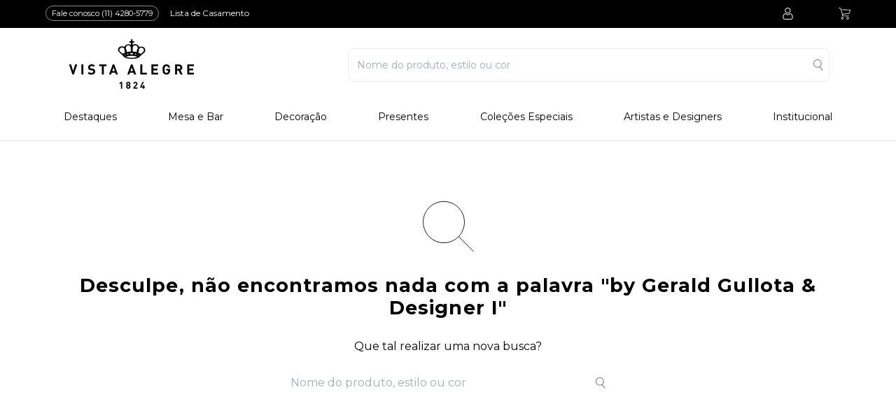

--- FILE ---
content_type: text/html; charset=utf-8
request_url: https://br.vistaalegre.com/Sistema/buscavazia?ft=by+Gerald+Gullota+%26+Designer+I
body_size: 26581
content:
<!DOCTYPE html >
<html xmlns="http://www.w3.org/1999/xhtml" xmlns:vtex="http://www.vtex.com.br/2009/vtex-common" xmlns:vtex.cmc="http://www.vtex.com.br/2009/vtex-commerce" lang="pt-br">
  <head><meta name="language" content="pt-BR" />
<meta name="country" content="BRA" />
<meta name="currency" content="R$" />
<meta charset="UTF-8" /><meta name="viewport" content="width=device-width, user-scalable=no, initial-scale=1.0, maximum-scale=1.0, minimum-scale=1.0" /><meta name="format-detection" content="telephone=no" /><link rel="apple-touch-icon" sizes="57x57" href="/arquivos/apple-icon-57x57.png?v=635460317619200000" /><link rel="apple-touch-icon" sizes="60x60" href="/arquivos/apple-icon-60x60.png?v=635460317619200000" /><link rel="apple-touch-icon" sizes="72x72" href="/arquivos/apple-icon-72x72.png?v=635460317619200000" /><link rel="apple-touch-icon" sizes="76x76" href="/arquivos/apple-icon-76x76.png?v=635460317619200000" /><link rel="apple-touch-icon" sizes="114x114" href="/arquivos/apple-icon-114x114.png?v=635460317619200000" /><link rel="apple-touch-icon" sizes="120x120" href="/arquivos/apple-icon-120x120.png?v=635460317619200000" /><link rel="apple-touch-icon" sizes="144x144" href="/arquivos/apple-icon-144x144.png?v=635460317619200000" /><link rel="apple-touch-icon" sizes="152x152" href="/arquivos/apple-icon-152x152.png?v=635460317619200000" /><link rel="apple-touch-icon" sizes="180x180" href="/arquivos/apple-icon-180x180.png?v=635460317619200000" /><link rel="apple-touch-icon" sizes="180x180" href="/arquivos/apple-icon-180x180.png?v=635460317619200000" /><link rel="apple-touch-icon" sizes="192x192" href="/arquivos/android-icon-192x192.png?v=635460317619200000" /><link rel="icon" type="image/jpg" sizes="32x32" href="/arquivos/favicon-32x32.png?v=635460317619200000" /><link rel="icon" type="image/jpg" sizes="16x16" href="/arquivos/favicon-16x16.png?v=635460317619200000" /><meta name="msapplication-TileColor" content="#ffffff" /><meta name="msapplication-TileImage" content="/arquivos/ms-icon-144x144.png" /><meta name="theme-color" content="#ffffff" /><meta http-equiv="Content-Type" content="text/html;charset=utf-8" />
<meta name="description" content="Ganhe 10% de desconto na 1° compra. Até 5x sem juros no cartão. Entrega para todo o brasil." />
<meta name="Abstract" content="by Gerald Gullota & Designer I" />
<meta name="author" content="Vista Alegre" />
<meta name="copyright" content="Vista Alegre" />
<meta name="vtex-version" content="1.0.0.0" />
<meta http-equiv="pragma" content="no-cache" />
<meta name="google-site-verification" content="hrvtLTGFZyi0v7qA6JciESQriG40YXsRdqISmQDzHKE" /><meta name="facebook-domain-verification" content="xbgp3u0w35yq7xwx2nrlkonm9uoq5n" /><style>
    .page--product .product .giftlist-insertsku-wrapper {
      display: block!important;
    }

    a.glis-link.must-login {
      margin-top: 20px!important;
      display: block!important;
      text-align: center!important;
    }

    .header__weedinglist {
      opacity: 1!important;
      pointer-events: auto!important;
    }

    .modal {
        display: none; /* Ocultar por padrão */
        position: fixed;
        z-index: 999999 !important;
        left: 0;
        top: 0;
        width: 100%;
        height: 100%;
        overflow: auto;
        background-color: rgba(0,0,0,0.4);
    }

    .modal-content {
        background-color: #fefefe;
        margin: 15% auto;
        padding: 20px;
        border: 1px solid #888;
        width: 80%;
        max-width: 400px;
        border-radius: 5px;
        text-align: center;
        position: relative;
        z-index: 999999 !important;
    }
    
    .close {
        color: #aaa;
        float: right;
        font-size: 28px;
        font-weight: bold;
        position: relative;
        top: -10px;
        right: -10px;
    }
    
    .close:hover,
    .close:focus {
        color: black;
        text-decoration: none;
        cursor: pointer;
    }

</style><meta name="sb.validation_hash" content="BLI-njHIbHUMmzrQfmQUseAmoDsrjvTpLpcAOODSPtZmParOZOaTqTNJzGsXrSbGRsCCHduvvhxptvnAWACaPYNHbXwdqoMaQroh" /><title>Sistema – vistaalegre</title><script type="text/javascript" language="javascript">var jscheckoutUrl = 'https://br.vistaalegre.com/checkout/#/cart';var jscheckoutAddUrl = 'https://br.vistaalegre.com/checkout/cart/add';var jscheckoutGiftListId = '';var jsnomeSite = 'vistaalegre';var jsnomeLoja = 'vistaalegre';var jssalesChannel = '1';var defaultStoreCurrency = 'R$';var localeInfo = {"CountryCode":"BRA","CultureCode":"pt-BR","CurrencyLocale":{"RegionDisplayName":"Brazil","RegionName":"BR","RegionNativeName":"Brasil","TwoLetterIsoRegionName":"BR","CurrencyEnglishName":"Brazilian Real","CurrencyNativeName":"Real","CurrencySymbol":"R$","ISOCurrencySymbol":"BRL","Locale":1046,"Format":{"CurrencyDecimalDigits":2,"CurrencyDecimalSeparator":",","CurrencyGroupSeparator":".","CurrencyGroupSize":3,"StartsWithCurrencySymbol":true},"FlagUrl":"http://www.geonames.org/flags/x/br.gif"}};</script> 
<script type="text/javascript" language="javascript">vtxctx = {"searchTerm":"Sistema","isOrder":"0","isCheck":"0","isCart":"0","actionType":"","actionValue":"","login":null,"url":"br.vistaalegre.com","transurl":"br.vistaalegre.com"};</script> 
<script language="javascript" src="https://io.vtex.com.br/front-libs/jquery/1.8.3/jquery-1.8.3.min.js?v=1.0.0.0"   type="text/javascript"></script>
<script language="javascript" src="https://vistaalegre.vteximg.com.br/scripts/swfobject.js?v=1.0.0.0"   type="text/javascript"></script>
<script language="javascript" src="https://vistaalegre.vteximg.com.br/scripts/vtex.ajax.wait.js?v=1.0.0.0"   type="text/javascript"></script>
<script language="javascript" src="https://vistaalegre.vteximg.com.br/scripts/vtex.common.js?v=1.0.0.0"   type="text/javascript"></script>
<script language="javascript" src="https://vtex.vtexassets.com/_v/public/assets/v1/npm/@vtex/render-extension-loader@0.1.6/lib/render-extension-loader.js?v=1.0.0.0"   type="text/javascript"></script>
<script language="javascript" src="https://io.vtex.com.br/rc/rc.js?v=1.0.0.0"   type="text/javascript"></script>
<script language="javascript" src="https://activity-flow.vtex.com/af/af.js?v=1.0.0.0"   type="text/javascript"></script>
<script language="javascript" src="https://vistaalegre.vteximg.com.br/scripts/vtex.tagmanager.helper.js?v=1.0.0.0"   type="text/javascript"></script>
<script language="javascript" src="https://io.vtex.com.br/portal-ui/v1.21.0/scripts/vtex-events-all.min.js?v=1.0.0.0"   type="text/javascript"></script>
<script language="javascript" src="https://io.vtex.com.br/portal-ui/v1.21.0/scripts/vtex-analytics.js?v=1.0.0.0"   type="text/javascript"></script>
<script language="javascript" src="https://io.vtex.com.br/front-libs/front-i18n/0.7.2/vtex-i18n.min.js?v=1.0.0.0"   type="text/javascript"></script>
<script language="javascript" src="https://io.vtex.com.br/front-libs/front-utils/3.0.8/underscore-extensions.js?v=1.0.0.0"   type="text/javascript"></script>
<script language="javascript" src="https://vistaalegre.vteximg.com.br/scripts/currency-format.min.js?v=1.0.0.0"   type="text/javascript"></script>
<script language="javascript" src="https://io.vtex.com.br/front-libs/dustjs-linkedin/2.3.5/dust-core-2.3.5.min.js?v=1.0.0.0"   type="text/javascript"></script>
<script language="javascript" src="https://io.vtex.com.br/vtex.js/v2.13.1/vtex.min.js?v=1.0.0.0"   type="text/javascript"></script>
<script language="javascript" src="https://io.vtex.com.br/vtex-id-ui/3.28.0/vtexid-jquery.min.js?v=1.0.0.0"   type="text/javascript"></script>
<link rel="stylesheet" href="https://unpkg.com/tachyons@4/css/tachyons.min.css" /><link href="/arquivos/font-awesome.min.css?v=0.3.7" rel="stylesheet" /><link href="/arquivos/vistaalegre.min.css?v=0.4.25" rel="stylesheet" /><link href="/arquivos/vistaalegre-page-main.css?v=638610721252770000" rel="stylesheet" /><script language="javascript">var ___scriptPathTransac = '';</script><script language="javascript">var ___scriptPath = '';</script>
<!-- Start - WebAnalyticsViewPart -->
<script> var defaultUtmFromFolder = '';</script>
<!-- CommerceContext.Current.VirtualFolder.Name: buscavazia -->

<script>
vtex.events.addData({"pageCategory":"buscavazia","pageDepartment":null,"pageUrl":"http://br.vistaalegre.com/Sistema/buscavazia?ft=by Gerald Gullota & Designer I","pageTitle":"Sistema – vistaalegre","skuStockOutFromShelf":[],"skuStockOutFromProductDetail":[],"shelfProductIds":[],"accountName":"vistaalegre","pageFacets":[]});
</script>

<script>
(function(w,d,s,l,i){w[l]=w[l]||[];w[l].push({'gtm.start':
                            new Date().getTime(),event:'gtm.js'});var f=d.getElementsByTagName(s)[0],
                            j=d.createElement(s),dl=l!='dataLayer'?'&l='+l:'';j.async=true;j.src=
                            '//www.googletagmanager.com/gtm.js?id='+i+dl;f.parentNode.insertBefore(j,f);
                            })(window,document,'script','dataLayer','GTM-PN4TFLK');
</script>

<script>
var helper = new vtexTagManagerHelper('otherView'); helper.init();
</script>

<!-- End - WebAnalyticsViewPart -->
<link rel="canonical" href="https://br.vistaalegre.com/sistema" /></head>
  <body class="resultado-busca page--empty-search"><div class="ajax-content-loader" rel="/no-cache/callcenter/disclaimer"></div><header class="header w-100 bg-white primary top-0 z-999 flex justify-between flex-column"><div class="header__login" style="display: none;"><script>
                                    $(document).ready(function () {
                                        vtexid.setScope('d39383b6-b68a-424e-921c-afbe019257d4');
                                        vtexid.setScopeName('vistaalegre');
                                        $('body').on('click', '#login', function () {
                                            vtexid.start(
                                                    {
                                                        returnUrl: '/Sistema/buscavazia?ft=by+Gerald+Gullota+%26+Designer+I',
                                                        userEmail: '',
                                                        locale: 'pt-BR',
                                                        forceReload: false
                                                    });
                                        });
                                    });
                                   </script><div class="ajax-content-loader" rel="/no-cache/user/welcome"></div></div><div class="header__area header__area--top w-100 bg-black white pv3"><div class="header__inner container container flex justify-between items-center"><button class="btn btn--menu hide--lg"><svg width="50" height="50" viewBox="0 0 50 50" fill="none" xmlns="http://www.w3.org/2000/svg"><path d="M12 19C12 18.4477 12.4477 18 13 18H36C36.5523 18 37 18.4477 37 19C37 19.5523 36.5523 20 36 20H13C12.4477 20 12 19.5523 12 19Z" fill="currentColor" /><path d="M12 31C12 30.4477 12.4477 30 13 30H36C36.5523 30 37 30.4477 37 31C37 31.5523 36.5523 32 36 32H13C12.4477 32 12 31.5523 12 31Z" fill="currentColor" /><path d="M12 25C12 24.4477 12.4477 24 13 24H36C36.5523 24 37 24.4477 37 25C37 25.5523 36.5523 26 36 26H13C12.4477 26 12 25.5523 12 25Z" fill="currentColor" /></svg></button><div class="header__contact f7 br-pill ph3 ba b--white mr5 pv1 hide--sm hide--md"><span>Fale conosco (11) 4280-5779</span></div><div class="header__weedinglist f7 mr-auto hide--sm hide--md"><a href="/giftlist">Lista de Casamento</a></div><div class="header__logo hide--lg"><div class="logo"><a class="logo__link" href="/" title="Vista Alegre"><img class="hide--sm hide--md" src="/arquivos/logo-va.png?v=637356999116770000" /><img class="hide--lg" src="/arquivos/logo-va-branco.png?v=637356999111470000" /></a></div></div><div class="header__account flex items-center justify-between mr5 mr7-l pr7-l hide--sm hide--md f7"><div class="ed3-login"><svg width="17" height="17" viewBox="0 0 17 17" fill="none" xmlns="http://www.w3.org/2000/svg"><path d="M8.3788 8.18896C9.50381 8.18896 10.4779 7.78547 11.274 6.98937C12.0698 6.19341 12.4734 5.2195 12.4734 4.09435C12.4734 2.9696 12.0699 1.99556 11.2738 1.19933C10.4777 0.403495 9.50368 0 8.3788 0C7.25365 0 6.27974 0.403495 5.48377 1.19946C4.68781 1.99543 4.28418 2.96947 4.28418 4.09435C4.28418 5.2195 4.68781 6.19354 5.48377 6.9895C6.28 7.78534 7.25404 8.18896 8.3788 8.18896ZM6.1883 1.90386C6.79906 1.2931 7.51552 0.996222 8.3788 0.996222C9.24195 0.996222 9.95854 1.2931 10.5694 1.90386C11.1802 2.51474 11.4772 3.23133 11.4772 4.09435C11.4772 4.95763 11.1802 5.67409 10.5694 6.28498C9.95854 6.89586 9.24195 7.19274 8.3788 7.19274C7.51578 7.19274 6.79932 6.89573 6.1883 6.28498C5.57742 5.67422 5.2804 4.95763 5.2804 4.09435C5.2804 3.23133 5.57742 2.51474 6.1883 1.90386Z" fill="#FBF7F7" /><path d="M15.5433 13.0722C15.5204 12.7409 15.474 12.3796 15.4056 11.998C15.3366 11.6136 15.2478 11.2501 15.1414 10.918C15.0314 10.5747 14.8821 10.2356 14.6973 9.91073C14.5057 9.57351 14.2806 9.27987 14.0279 9.03824C13.7637 8.78546 13.4403 8.58222 13.0662 8.43397C12.6935 8.28651 12.2804 8.2118 11.8385 8.2118C11.6649 8.2118 11.4971 8.283 11.173 8.49403C10.9735 8.62411 10.7402 8.77457 10.4797 8.94097C10.257 9.08286 9.95536 9.2158 9.58273 9.33616C9.21918 9.4538 8.85006 9.51346 8.4856 9.51346C8.12141 9.51346 7.75228 9.4538 7.38847 9.33616C7.01624 9.21593 6.71442 9.08299 6.49212 8.9411C6.23415 8.77625 6.00069 8.6258 5.79823 8.4939C5.47437 8.28287 5.30653 8.21167 5.133 8.21167C4.69098 8.21167 4.27802 8.28651 3.90539 8.4341C3.53159 8.58209 3.20799 8.78533 2.94353 9.03837C2.69088 9.28013 2.46572 9.57364 2.27428 9.91073C2.08972 10.2356 1.94031 10.5745 1.83032 10.9181C1.7241 11.2503 1.63525 11.6136 1.56625 11.998C1.49777 12.379 1.45147 12.7405 1.42851 13.0725C1.40594 13.3972 1.39453 13.735 1.39453 14.0764C1.39453 14.9638 1.67663 15.6822 2.23291 16.212C2.78232 16.7349 3.50916 17 4.39332 17H12.5789C13.4628 17 14.1897 16.7349 14.7392 16.212C15.2956 15.6826 15.5777 14.9639 15.5777 14.0763C15.5776 13.7337 15.566 13.3959 15.5433 13.0722ZM14.0523 15.4903C13.6893 15.8358 13.2073 16.0037 12.5788 16.0037H4.39332C3.76466 16.0037 3.2827 15.8358 2.9198 15.4904C2.56377 15.1515 2.39075 14.6889 2.39075 14.0764C2.39075 13.7579 2.40126 13.4434 2.42227 13.1414C2.44276 12.8452 2.48466 12.5198 2.54678 12.174C2.60813 11.8325 2.68621 11.512 2.77908 11.2219C2.86818 10.9437 2.98971 10.6682 3.14042 10.4028C3.28426 10.1499 3.44975 9.93291 3.63237 9.75808C3.80318 9.59452 4.01849 9.46067 4.27218 9.36029C4.50681 9.26742 4.77048 9.21658 5.05673 9.20893C5.09162 9.22748 5.15375 9.26288 5.25439 9.32851C5.45919 9.46197 5.69524 9.61424 5.9562 9.7809C6.25036 9.96845 6.62934 10.1378 7.08212 10.284C7.54502 10.4337 8.01713 10.5097 8.48573 10.5097C8.95434 10.5097 9.42657 10.4337 9.88921 10.2841C10.3424 10.1377 10.7212 9.96845 11.0158 9.78064C11.2828 9.60996 11.5123 9.4621 11.7171 9.32851C11.8177 9.26301 11.8798 9.22748 11.9147 9.20893C12.2011 9.21658 12.4648 9.26742 12.6995 9.36029C12.9531 9.46067 13.1684 9.59465 13.3392 9.75808C13.5218 9.93278 13.6873 10.1498 13.8312 10.4029C13.982 10.6682 14.1037 10.9438 14.1926 11.2217C14.2856 11.5123 14.3639 11.8326 14.4251 12.1739C14.4871 12.5203 14.5291 12.8458 14.5496 13.1415V13.1418C14.5707 13.4426 14.5814 13.757 14.5815 14.0764C14.5814 14.689 14.4083 15.1515 14.0523 15.4903Z" fill="#FBF7F7" /></svg></div></div><div class="header__minicart js-minicart mr3 mr0-ns"><div class="minicart relative"><button class="minicart__open"><span class="minicart__bag"><svg width="18" height="18" viewBox="0 0 18 18" fill="none" xmlns="http://www.w3.org/2000/svg"><g clip-path="url(#clip0)"><path d="M5.74196 14.0006C4.7041 14.0006 3.86279 14.842 3.86279 15.8798C3.86279 16.9176 4.70414 17.7589 5.74196 17.7589C6.77982 17.7589 7.62113 16.9176 7.62113 15.8798C7.62117 14.842 6.77982 14.0006 5.74196 14.0006ZM5.74196 16.9238C5.16538 16.9238 4.69799 16.4564 4.69799 15.8798C4.69799 15.3032 5.16538 14.8358 5.74196 14.8358C6.31854 14.8358 6.78593 15.3032 6.78593 15.8798C6.78597 16.4564 6.31854 16.9238 5.74196 16.9238Z" fill="white" /><path d="M13.6763 14.0006C12.6384 14.0006 11.7971 14.842 11.7971 15.8798C11.7971 16.9176 12.6385 17.7589 13.6763 17.7589C14.7141 17.7589 15.5555 16.9176 15.5555 15.8798C15.5555 14.842 14.7141 14.0006 13.6763 14.0006ZM13.6763 16.9238C13.0997 16.9238 12.6323 16.4564 12.6323 15.8798C12.6323 15.3032 13.0997 14.8358 13.6763 14.8358C14.2529 14.8358 14.7203 15.3032 14.7203 15.8798C14.7203 16.4564 14.2529 16.9238 13.6763 16.9238Z" fill="white" /><path d="M17.9149 3.03877C17.8279 2.94378 17.7089 2.88431 17.5808 2.87172L3.98805 2.6838L3.61222 1.5354C3.34745 0.767707 2.62856 0.249437 1.81654 0.240845H0.417597C0.186958 0.240845 0 0.427802 0 0.658442C0 0.889081 0.186958 1.07604 0.417597 1.07604H1.81654C2.27059 1.08607 2.6704 1.37762 2.81879 1.80684L5.47053 9.80381L5.26175 10.284C5.02887 10.8846 5.09881 11.5604 5.44967 12.1006C5.79716 12.6311 6.38178 12.9585 7.01566 12.9775H15.1379C15.3686 12.9775 15.5555 12.7906 15.5555 12.5599C15.5555 12.3293 15.3686 12.1423 15.1379 12.1423H7.01562C6.65766 12.1334 6.32814 11.9451 6.13867 11.6412C5.95131 11.3411 5.91282 10.9713 6.03428 10.639L6.20133 10.2631L14.9917 9.34441C15.9573 9.23806 16.7516 8.5358 16.9753 7.5905L17.9776 3.39366C18.0227 3.27281 17.9988 3.13689 17.9149 3.03877ZM16.161 7.40262C16.0254 8.01113 15.5088 8.45998 14.8873 8.50926L6.20133 9.40708L4.2595 3.519L17.0588 3.70691L16.161 7.40262Z" fill="white" /></g><defs><clipPath id="clip0"><rect width="18" height="18" fill="white" /></clipPath></defs></svg></span></button><div class="minicart__overlay bg-black w-100 h-100 fixed o-40 top-0 left-0 o-0 v-hidden z-999"></div><div class="minicart__container fixed z-1 bg-white top-0 bottom-0 right-0 w-100 primary o-0 v-hidden z-999"><div class="minicart__header flex pv2 ph4 items-center"><button class="minicart__close"><svg xmlns="http://www.w3.org/2000/svg" width="20" height="20" viewBox="0 0 20 20"><path id="ico-close" fill="currentColor" d="M60.788,43.292l-7.96,7.841,7.91,7.791a1.065,1.065,0,0,1,0,1.522,1.1,1.1,0,0,1-1.545,0l-7.91-7.792-8.262,8.138a1.1,1.1,0,0,1-1.545,0,1.065,1.065,0,0,1,0-1.522l8.262-8.138-8.312-8.188a1.065,1.065,0,0,1,0-1.522,1.1,1.1,0,0,1,1.545,0l8.312,8.188,7.96-7.841a1.1,1.1,0,0,1,1.545,0A1.065,1.065,0,0,1,60.788,43.292Z" transform="translate(-41.125 -41.125)" /></svg></button><span class="minicart__text primary ttu b f6">Minhas Compras</span></div><div class="minicart__content"><div class="minicart__empty" rv-hide="cart.itemCount | lt 1">Sua sacola de compras está vazia :(</div><ul class="minicart__products ph4"><li class="minicart__item" rv-each-item="cart.items"><div class="minicart__product flex justify-start bb pv3 relative"><div class="minicart__product-header mr-auto"><img class="minicart__product-image" rv-src="item.imageUrl | productImgSize 77 129" rv-alt="item.name" rv-title="item.name" /></div><div class="minicart__product-content w-80 pl5 flex flex-wrap"><h3 class="minicart__product-name f6 b lh-solid w-100">{ item.name }<span class="minicart__product-brand">{ item.designers }</span></h3><div class="minicart__product-price f6 w-60"><div class="minicart__product-price-unit" rv-if="item.listPrice"><span class="minicart__product-price-label">DE:</span><span class="minicart__product-price--unit">{ item.listPrice | formatPrice }</span></div><div class="minicart__product-price-total"><span class="minicart__product-price-label">POR:</span><span class="minicart__product-price--total">{ item.sellingPrice | minicartPriceTotal item.quantity }</span></div></div><div class="minicart__product-quantity ml-auto w-40"><div class="quantity flex items-center"><button class="quantity__button quantity__button--minus">-</button><div class="quantity__value"><input class="quantity__input" type="text" rv-value="item.quantity" rv-data-minicart-index="item.index" /></div><button class="quantity__button quantity__button--plus">+</button></div></div></div><a class="minicart__product-remove mt-auto f7 absolute right-0" rv-data-minicart-index="item.index"><svg width="32" height="32" viewBox="0 0 32 32" fill="none" xmlns="http://www.w3.org/2000/svg"><path d="M16 31C24.2843 31 31 24.2843 31 16C31 7.71573 24.2843 1 16 1C7.71573 1 1 7.71573 1 16C1 24.2843 7.71573 31 16 31Z" fill="white" stroke="#AAAAAA" stroke-width="2" /><path fill-rule="evenodd" clip-rule="evenodd" d="M9.49398 11.9905H10.0361L11.3012 22.5659C11.3253 22.8191 11.5422 23 11.7952 23H20.2048C20.4578 23 20.6627 22.8191 20.6988 22.5659L21.9639 11.9905H22.506C22.7831 11.9905 23 11.7735 23 11.4961C23 11.2188 22.7831 11.0017 22.506 11.0017H21.5181H18.7229V9.4944C18.7229 9.21705 18.506 9 18.2289 9H13.7711C13.494 9 13.2771 9.21705 13.2771 9.4944V11.0017H10.4819H9.49398C9.21687 11.0017 9 11.2188 9 11.4961C9 11.7735 9.22892 11.9905 9.49398 11.9905ZM14.2651 9.9888H17.7349V11.0017H14.2651V9.9888ZM20.9639 11.9905L19.7711 22.0233H12.2289L11.0361 11.9905H20.9639ZM14.3614 20.5159C14.6386 20.5159 14.8554 20.2989 14.8554 20.0215V14.1008C14.8554 13.8234 14.6386 13.6064 14.3614 13.6064C14.0843 13.6064 13.8675 13.8234 13.8675 14.1008V20.0215C13.8675 20.2989 14.0843 20.5159 14.3614 20.5159ZM17.6386 20.5159C17.9157 20.5159 18.1325 20.2989 18.1325 20.0215V14.1008C18.1325 13.8234 17.9157 13.6064 17.6386 13.6064C17.3614 13.6064 17.1446 13.8234 17.1446 14.1008V20.0215C17.1446 20.2989 17.3735 20.5159 17.6386 20.5159Z" fill="#111111" stroke="#111111" stroke-width="0.5" /></svg></a><div class="minicart__product-footer"></div></div></li></ul></div><div class="minicart__footer absolute bottom-0 pv7 ph4 w-100 bg-white" rv-show="cart.itemCount | lt 1"><div class="minicart__total flex items-center justify-center"><span class="minicart__total-text b mr2">Total:</span><span class="minicart__value">{ cart.total | formatPrice }</span></div><a class="btn btn--goto-checkout w-100 db bg-primary white b tc f6 pv3" href="/checkout">Finalizar compra</a></div></div></div></div></div></div><div class="header__area header__area--main"><div class="header__inner flex justify-between items-center container"><div class="header__logo ml4 hide--sm hide--md"><div class="logo"><a class="logo__link" href="/" title="Vista Alegre"><img class="hide--sm hide--md" src="/arquivos/logo-va.png?v=637356999116770000" /><img class="hide--lg" src="/arquivos/logo-va-branco.png?v=637356999111470000" /></a></div></div><div class="header__search flex-auto mr4-l f6"><div class="search w-100 relative left-0 right-0 pa3 flex items-center justify-between"><div class="search__form w-100"><form class="form" action="/busca"><div class="container"><div class="form__field flex flex-row-reverse justify-between items-center ba br3 pa3"><button class="search-form__submit form__submit"><svg width="15" height="17" viewBox="0 0 15 17" fill="none" xmlns="http://www.w3.org/2000/svg"><path d="M12.2851 5.90888C12.2851 8.88899 9.8301 11.3178 6.78564 11.3178C3.74118 11.3178 1.28619 8.88899 1.28619 5.90888C1.28619 2.92878 3.74118 0.5 6.78564 0.5C9.8301 0.5 12.2851 2.92878 12.2851 5.90888Z" stroke="#716B6B" /><line y1="-0.5" x2="6.92048" y2="-0.5" transform="matrix(0.63048 0.776206 -0.785473 0.618895 9.51263 10.7434)" stroke="#716B6B" /></svg></button><input class="search-form__input form__input flex-auto pa2 bg-transparent" type="text" placeholder="Nome do produto, estilo ou cor" name="ft" autocomplete="off" required="required" /><button class="search__close"><svg xmlns="http://www.w3.org/2000/svg" width="20" height="20" viewBox="0 0 20 20"><path id="ico-close" fill="currentColor" d="M60.788,43.292l-7.96,7.841,7.91,7.791a1.065,1.065,0,0,1,0,1.522,1.1,1.1,0,0,1-1.545,0l-7.91-7.792-8.262,8.138a1.1,1.1,0,0,1-1.545,0,1.065,1.065,0,0,1,0-1.522l8.262-8.138-8.312-8.188a1.065,1.065,0,0,1,0-1.522,1.1,1.1,0,0,1,1.545,0l8.312,8.188,7.96-7.841a1.1,1.1,0,0,1,1.545,0A1.065,1.065,0,0,1,60.788,43.292Z" transform="translate(-41.125 -41.125)" /></svg></button></div></div></form></div><div class="search-result search-result--loading"><div class="container"><div class="search-result__render flex-l"></div></div></div></div><div class="search__overlay fixed w-100 h-100 bg-black-60 left-0 top-0"></div></div><button class="btn btn--search ml-auto mr2 hide"><svg width="15" height="17" viewBox="0 0 15 17" fill="none" xmlns="http://www.w3.org/2000/svg"><path d="M12.2851 5.90888C12.2851 8.88899 9.8301 11.3178 6.78564 11.3178C3.74118 11.3178 1.28619 8.88899 1.28619 5.90888C1.28619 2.92878 3.74118 0.5 6.78564 0.5C9.8301 0.5 12.2851 2.92878 12.2851 5.90888Z" stroke="#716B6B" /><line y1="-0.5" x2="6.92048" y2="-0.5" transform="matrix(0.63048 0.776206 -0.785473 0.618895 9.51263 10.7434)" stroke="#716B6B" /></svg></button></div></div><div class="header__area header__area--bottom hide--sm hide--md pv3 pb0-l"><div class="header__inner container"><div class="header__menu w-100 ph3">
  <div class="menu menu--main f4 f5-l">
    <ul class="menu__list flex-l justify-between">
      <li class="menu__item menu__item--level-1 Destaques">
        <a class="menu__link pv0-l pv3 db ph3 tc" href="/destaques">Destaques</a>
        <ul class="menu__submenu bg-white absolute-l z-1 Destaques">
          <div class="container flex relative">
            <div class="w-100 mr4-l lh-copy">
              <li class="menu__item Lançamentos">
                <a class="menu__link" href="/destaques/lancamentos">Lançamentos</a>
              </li>
              <li class="menu__item Prêmios e Distinções">
                <a class="menu__link" href="/destaques/premios-e-distincoes">Prêmios e Distinções</a>
              </li>
              <li class="menu__item Bar e Enologia">
                <a class="menu__link" href="/destaques/bar-e-enologia">Bar e Enologia</a>
              </li>
              <li class="menu__item Coleção Amazōnia">
                <a class="menu__link" href="/amazonia">Coleção Amazōnia</a>
              </li>
            </div>
          </div>
        </ul>
        <button class="menu__handler dn-l">
          <svg width="21" height="35" viewBox="0 0 21 35" fill="none" xmlns="http://www.w3.org/2000/svg">
            <mask id="path-1-outside-1" maskUnits="userSpaceOnUse" x="-0.185606" y="-4.03897" width="33.5143" height="42.3414" fill="black">
              <rect fill="white" x="-0.185606" y="-4.03897" width="33.5143" height="42.3414" />
              <path fill-rule="evenodd" clip-rule="evenodd" d="M1.58942 16.4781C1.19266 16.8391 1.19266 17.4243 1.58942 17.7853C1.60061 17.7955 1.612 17.8054 1.62357 17.815L18.1145 32.8174C18.5113 33.1783 19.1546 33.1783 19.5513 32.8174C19.9481 32.4564 19.9481 31.8712 19.5513 31.5103L3.74541 17.131L19.5497 2.75327C19.9464 2.39232 19.9464 1.8071 19.5497 1.44614C19.1529 1.08519 18.5096 1.08519 18.1129 1.44614L1.58942 16.4781Z" />
            </mask>
            <path fill-rule="evenodd" clip-rule="evenodd" d="M1.58942 16.4781C1.19266 16.8391 1.19266 17.4243 1.58942 17.7853C1.60061 17.7955 1.612 17.8054 1.62357 17.815L18.1145 32.8174C18.5113 33.1783 19.1546 33.1783 19.5513 32.8174C19.9481 32.4564 19.9481 31.8712 19.5513 31.5103L3.74541 17.131L19.5497 2.75327C19.9464 2.39232 19.9464 1.8071 19.5497 1.44614C19.1529 1.08519 18.5096 1.08519 18.1129 1.44614L1.58942 16.4781Z" fill="#4E4E4E" />
            <path d="M1.58942 17.7853L2.10231 16.8854L2.10231 16.8854L1.58942 17.7853ZM1.58942 16.4781L1.07653 15.5783L1.58942 16.4781ZM1.62357 17.815L2.13646 16.9151L2.12124 16.9012L2.10556 16.8882L1.62357 17.815ZM18.1145 32.8174L18.6274 31.9175L18.6274 31.9175L18.1145 32.8174ZM19.5513 32.8174L20.0642 33.7172L20.0642 33.7172L19.5513 32.8174ZM19.5513 31.5103L20.0642 30.6104L19.5513 31.5103ZM3.74541 17.131L3.23253 16.2312L2.24338 17.131L3.23253 18.0309L3.74541 17.131ZM19.5497 2.75327L20.0626 3.65313L20.0626 3.65313L19.5497 2.75327ZM19.5497 1.44614L20.0626 0.546278L20.0626 0.546277L19.5497 1.44614ZM18.1129 1.44614L18.6257 2.346L18.6257 2.346L18.1129 1.44614ZM2.10231 16.8854C2.0892 16.8735 2.16956 16.9485 2.16956 17.1317C2.16956 17.3149 2.0892 17.3899 2.10231 17.378L1.07653 15.5783C0.692877 15.9273 0.414138 16.4754 0.414138 17.1317C0.414138 17.788 0.692877 18.3361 1.07653 18.6851L2.10231 16.8854ZM2.10556 16.8882C2.10429 16.8872 2.10321 16.8862 2.10231 16.8854L1.07653 18.6851C1.09802 18.7047 1.11971 18.7235 1.14158 18.7417L2.10556 16.8882ZM18.6274 31.9175L2.13646 16.9151L1.11068 18.7148L17.6016 33.7172L18.6274 31.9175ZM19.0384 31.9175C19.0161 31.9378 18.9447 31.9792 18.8329 31.9792C18.7212 31.9792 18.6497 31.9378 18.6274 31.9175L17.6016 33.7172C17.9761 34.0579 18.4247 34.197 18.8329 34.197C19.2412 34.197 19.6898 34.0579 20.0642 33.7172L19.0384 31.9175ZM19.0384 32.4101C19.0516 32.422 18.9712 32.347 18.9712 32.1638C18.9712 31.9806 19.0516 31.9056 19.0384 31.9175L20.0642 33.7172C20.4479 33.3682 20.7266 32.8201 20.7266 32.1638C20.7266 31.5075 20.4479 30.9594 20.0642 30.6104L19.0384 32.4101ZM3.23253 18.0309L19.0384 32.4101L20.0642 30.6104L4.2583 16.2312L3.23253 18.0309ZM19.0368 1.85341L3.23253 16.2312L4.2583 18.0309L20.0626 3.65313L19.0368 1.85341ZM19.0368 2.346C19.0499 2.35793 18.9695 2.28289 18.9695 2.09971C18.9695 1.91652 19.0499 1.84148 19.0368 1.85341L20.0626 3.65313C20.4462 3.30411 20.725 2.75598 20.725 2.09971C20.725 1.44343 20.4462 0.895306 20.0626 0.546278L19.0368 2.346ZM18.6257 2.346C18.6481 2.32568 18.7195 2.28431 18.8313 2.28431C18.943 2.28431 19.0144 2.32568 19.0368 2.346L20.0626 0.546277C19.6881 0.205644 19.2395 0.0665417 18.8313 0.0665413C18.423 0.0665407 17.9744 0.205646 17.6 0.546279L18.6257 2.346ZM2.10231 17.378L18.6257 2.346L17.6 0.546279L1.07653 15.5783L2.10231 17.378Z" fill="white" mask="url(#path-1-outside-1)" />
          </svg>
        </button>
      </li>
      <li class="menu__item menu__item--level-1 Mesa e Bar">
        <a class="menu__link pv0-l pv3 db ph3 tc" href="/mesa-e-bar">Mesa e Bar</a>
        <ul class="menu__submenu bg-white absolute-l z-1 Mesa e Bar">
          <div class="container flex relative">
            <div class="w-100 mr4-l lh-copy">
              <li class="menu__item Porcelana">
                <a class="menu__link" href="/mesa-e-bar/porcelana">Porcelana</a>
              </li>
              <li class="menu__item Cristal">
                <a class="menu__link" href="/mesa-e-bar/cristal">Cristal</a>
              </li>
              <li class="menu__item Vidro">
                <a class="menu__link" href="/mesa-e-bar/vidro">Vidro</a>
              </li>
              <li class="menu__item Cutelaria">
                <a class="menu__link" href="/mesa-e-bar/cutelaria">Cutelaria</a>
              </li>
            </div>
          </div>
        </ul>
        <button class="menu__handler dn-l">
          <svg width="21" height="35" viewBox="0 0 21 35" fill="none" xmlns="http://www.w3.org/2000/svg">
            <mask id="path-1-outside-1" maskUnits="userSpaceOnUse" x="-0.185606" y="-4.03897" width="33.5143" height="42.3414" fill="black">
              <rect fill="white" x="-0.185606" y="-4.03897" width="33.5143" height="42.3414" />
              <path fill-rule="evenodd" clip-rule="evenodd" d="M1.58942 16.4781C1.19266 16.8391 1.19266 17.4243 1.58942 17.7853C1.60061 17.7955 1.612 17.8054 1.62357 17.815L18.1145 32.8174C18.5113 33.1783 19.1546 33.1783 19.5513 32.8174C19.9481 32.4564 19.9481 31.8712 19.5513 31.5103L3.74541 17.131L19.5497 2.75327C19.9464 2.39232 19.9464 1.8071 19.5497 1.44614C19.1529 1.08519 18.5096 1.08519 18.1129 1.44614L1.58942 16.4781Z" />
            </mask>
            <path fill-rule="evenodd" clip-rule="evenodd" d="M1.58942 16.4781C1.19266 16.8391 1.19266 17.4243 1.58942 17.7853C1.60061 17.7955 1.612 17.8054 1.62357 17.815L18.1145 32.8174C18.5113 33.1783 19.1546 33.1783 19.5513 32.8174C19.9481 32.4564 19.9481 31.8712 19.5513 31.5103L3.74541 17.131L19.5497 2.75327C19.9464 2.39232 19.9464 1.8071 19.5497 1.44614C19.1529 1.08519 18.5096 1.08519 18.1129 1.44614L1.58942 16.4781Z" fill="#4E4E4E" />
            <path d="M1.58942 17.7853L2.10231 16.8854L2.10231 16.8854L1.58942 17.7853ZM1.58942 16.4781L1.07653 15.5783L1.58942 16.4781ZM1.62357 17.815L2.13646 16.9151L2.12124 16.9012L2.10556 16.8882L1.62357 17.815ZM18.1145 32.8174L18.6274 31.9175L18.6274 31.9175L18.1145 32.8174ZM19.5513 32.8174L20.0642 33.7172L20.0642 33.7172L19.5513 32.8174ZM19.5513 31.5103L20.0642 30.6104L19.5513 31.5103ZM3.74541 17.131L3.23253 16.2312L2.24338 17.131L3.23253 18.0309L3.74541 17.131ZM19.5497 2.75327L20.0626 3.65313L20.0626 3.65313L19.5497 2.75327ZM19.5497 1.44614L20.0626 0.546278L20.0626 0.546277L19.5497 1.44614ZM18.1129 1.44614L18.6257 2.346L18.6257 2.346L18.1129 1.44614ZM2.10231 16.8854C2.0892 16.8735 2.16956 16.9485 2.16956 17.1317C2.16956 17.3149 2.0892 17.3899 2.10231 17.378L1.07653 15.5783C0.692877 15.9273 0.414138 16.4754 0.414138 17.1317C0.414138 17.788 0.692877 18.3361 1.07653 18.6851L2.10231 16.8854ZM2.10556 16.8882C2.10429 16.8872 2.10321 16.8862 2.10231 16.8854L1.07653 18.6851C1.09802 18.7047 1.11971 18.7235 1.14158 18.7417L2.10556 16.8882ZM18.6274 31.9175L2.13646 16.9151L1.11068 18.7148L17.6016 33.7172L18.6274 31.9175ZM19.0384 31.9175C19.0161 31.9378 18.9447 31.9792 18.8329 31.9792C18.7212 31.9792 18.6497 31.9378 18.6274 31.9175L17.6016 33.7172C17.9761 34.0579 18.4247 34.197 18.8329 34.197C19.2412 34.197 19.6898 34.0579 20.0642 33.7172L19.0384 31.9175ZM19.0384 32.4101C19.0516 32.422 18.9712 32.347 18.9712 32.1638C18.9712 31.9806 19.0516 31.9056 19.0384 31.9175L20.0642 33.7172C20.4479 33.3682 20.7266 32.8201 20.7266 32.1638C20.7266 31.5075 20.4479 30.9594 20.0642 30.6104L19.0384 32.4101ZM3.23253 18.0309L19.0384 32.4101L20.0642 30.6104L4.2583 16.2312L3.23253 18.0309ZM19.0368 1.85341L3.23253 16.2312L4.2583 18.0309L20.0626 3.65313L19.0368 1.85341ZM19.0368 2.346C19.0499 2.35793 18.9695 2.28289 18.9695 2.09971C18.9695 1.91652 19.0499 1.84148 19.0368 1.85341L20.0626 3.65313C20.4462 3.30411 20.725 2.75598 20.725 2.09971C20.725 1.44343 20.4462 0.895306 20.0626 0.546278L19.0368 2.346ZM18.6257 2.346C18.6481 2.32568 18.7195 2.28431 18.8313 2.28431C18.943 2.28431 19.0144 2.32568 19.0368 2.346L20.0626 0.546277C19.6881 0.205644 19.2395 0.0665417 18.8313 0.0665413C18.423 0.0665407 17.9744 0.205646 17.6 0.546279L18.6257 2.346ZM2.10231 17.378L18.6257 2.346L17.6 0.546279L1.07653 15.5783L2.10231 17.378Z" fill="white" mask="url(#path-1-outside-1)" />
          </svg>
        </button>
      </li>
      <li class="menu__item menu__item--level-1 Decoração">
        <a class="menu__link pv0-l pv3 db ph3 tc" href="/decoracao">Decoração</a>
        <ul class="menu__submenu bg-white absolute-l z-1 Decoração">
          <div class="container flex relative">
            <div class="w-100 mr4-l lh-copy">
              <li class="menu__item Porcelana">
                <a class="menu__link" href="/decoracao/porcelana">Porcelana</a>
              </li>
              <li class="menu__item Cristal">
                <a class="menu__link" href="/decoracao/cristal">Cristal</a>
              </li>
            </div>
          </div>
        </ul>
        <button class="menu__handler dn-l">
          <svg width="21" height="35" viewBox="0 0 21 35" fill="none" xmlns="http://www.w3.org/2000/svg">
            <mask id="path-1-outside-1" maskUnits="userSpaceOnUse" x="-0.185606" y="-4.03897" width="33.5143" height="42.3414" fill="black">
              <rect fill="white" x="-0.185606" y="-4.03897" width="33.5143" height="42.3414" />
              <path fill-rule="evenodd" clip-rule="evenodd" d="M1.58942 16.4781C1.19266 16.8391 1.19266 17.4243 1.58942 17.7853C1.60061 17.7955 1.612 17.8054 1.62357 17.815L18.1145 32.8174C18.5113 33.1783 19.1546 33.1783 19.5513 32.8174C19.9481 32.4564 19.9481 31.8712 19.5513 31.5103L3.74541 17.131L19.5497 2.75327C19.9464 2.39232 19.9464 1.8071 19.5497 1.44614C19.1529 1.08519 18.5096 1.08519 18.1129 1.44614L1.58942 16.4781Z" />
            </mask>
            <path fill-rule="evenodd" clip-rule="evenodd" d="M1.58942 16.4781C1.19266 16.8391 1.19266 17.4243 1.58942 17.7853C1.60061 17.7955 1.612 17.8054 1.62357 17.815L18.1145 32.8174C18.5113 33.1783 19.1546 33.1783 19.5513 32.8174C19.9481 32.4564 19.9481 31.8712 19.5513 31.5103L3.74541 17.131L19.5497 2.75327C19.9464 2.39232 19.9464 1.8071 19.5497 1.44614C19.1529 1.08519 18.5096 1.08519 18.1129 1.44614L1.58942 16.4781Z" fill="#4E4E4E" />
            <path d="M1.58942 17.7853L2.10231 16.8854L2.10231 16.8854L1.58942 17.7853ZM1.58942 16.4781L1.07653 15.5783L1.58942 16.4781ZM1.62357 17.815L2.13646 16.9151L2.12124 16.9012L2.10556 16.8882L1.62357 17.815ZM18.1145 32.8174L18.6274 31.9175L18.6274 31.9175L18.1145 32.8174ZM19.5513 32.8174L20.0642 33.7172L20.0642 33.7172L19.5513 32.8174ZM19.5513 31.5103L20.0642 30.6104L19.5513 31.5103ZM3.74541 17.131L3.23253 16.2312L2.24338 17.131L3.23253 18.0309L3.74541 17.131ZM19.5497 2.75327L20.0626 3.65313L20.0626 3.65313L19.5497 2.75327ZM19.5497 1.44614L20.0626 0.546278L20.0626 0.546277L19.5497 1.44614ZM18.1129 1.44614L18.6257 2.346L18.6257 2.346L18.1129 1.44614ZM2.10231 16.8854C2.0892 16.8735 2.16956 16.9485 2.16956 17.1317C2.16956 17.3149 2.0892 17.3899 2.10231 17.378L1.07653 15.5783C0.692877 15.9273 0.414138 16.4754 0.414138 17.1317C0.414138 17.788 0.692877 18.3361 1.07653 18.6851L2.10231 16.8854ZM2.10556 16.8882C2.10429 16.8872 2.10321 16.8862 2.10231 16.8854L1.07653 18.6851C1.09802 18.7047 1.11971 18.7235 1.14158 18.7417L2.10556 16.8882ZM18.6274 31.9175L2.13646 16.9151L1.11068 18.7148L17.6016 33.7172L18.6274 31.9175ZM19.0384 31.9175C19.0161 31.9378 18.9447 31.9792 18.8329 31.9792C18.7212 31.9792 18.6497 31.9378 18.6274 31.9175L17.6016 33.7172C17.9761 34.0579 18.4247 34.197 18.8329 34.197C19.2412 34.197 19.6898 34.0579 20.0642 33.7172L19.0384 31.9175ZM19.0384 32.4101C19.0516 32.422 18.9712 32.347 18.9712 32.1638C18.9712 31.9806 19.0516 31.9056 19.0384 31.9175L20.0642 33.7172C20.4479 33.3682 20.7266 32.8201 20.7266 32.1638C20.7266 31.5075 20.4479 30.9594 20.0642 30.6104L19.0384 32.4101ZM3.23253 18.0309L19.0384 32.4101L20.0642 30.6104L4.2583 16.2312L3.23253 18.0309ZM19.0368 1.85341L3.23253 16.2312L4.2583 18.0309L20.0626 3.65313L19.0368 1.85341ZM19.0368 2.346C19.0499 2.35793 18.9695 2.28289 18.9695 2.09971C18.9695 1.91652 19.0499 1.84148 19.0368 1.85341L20.0626 3.65313C20.4462 3.30411 20.725 2.75598 20.725 2.09971C20.725 1.44343 20.4462 0.895306 20.0626 0.546278L19.0368 2.346ZM18.6257 2.346C18.6481 2.32568 18.7195 2.28431 18.8313 2.28431C18.943 2.28431 19.0144 2.32568 19.0368 2.346L20.0626 0.546277C19.6881 0.205644 19.2395 0.0665417 18.8313 0.0665413C18.423 0.0665407 17.9744 0.205646 17.6 0.546279L18.6257 2.346ZM2.10231 17.378L18.6257 2.346L17.6 0.546279L1.07653 15.5783L2.10231 17.378Z" fill="white" mask="url(#path-1-outside-1)" />
          </svg>
        </button>
      </li>
      <li class="menu__item menu__item--level-1 Presentes">
        <a class="menu__link pv0-l pv3 db ph3 tc" href="/presentes">Presentes</a>
        <ul class="menu__submenu bg-white absolute-l z-1 Presentes">
          <div class="container flex relative">
            <div class="w-100 mr4-l lh-copy">
              <li class="menu__item Corporativo">
                <a class="menu__link" href="/presentes/corporativo">Corporativo</a>
              </li>
              <li class="menu__item Para Ele">
                <a class="menu__link" href="/presentes/para-ele">Para Ele</a>
              </li>
              <li class="menu__item Para Ela">
                <a class="menu__link" href="/presentes/para-ela">Para Ela</a>
              </li>
              <li class="menu__item Todos">
                <a class="menu__link" href="/presentes/todos">Todos</a>
              </li>
            </div>
          </div>
        </ul>
        <button class="menu__handler dn-l">
          <svg width="21" height="35" viewBox="0 0 21 35" fill="none" xmlns="http://www.w3.org/2000/svg">
            <mask id="path-1-outside-1" maskUnits="userSpaceOnUse" x="-0.185606" y="-4.03897" width="33.5143" height="42.3414" fill="black">
              <rect fill="white" x="-0.185606" y="-4.03897" width="33.5143" height="42.3414" />
              <path fill-rule="evenodd" clip-rule="evenodd" d="M1.58942 16.4781C1.19266 16.8391 1.19266 17.4243 1.58942 17.7853C1.60061 17.7955 1.612 17.8054 1.62357 17.815L18.1145 32.8174C18.5113 33.1783 19.1546 33.1783 19.5513 32.8174C19.9481 32.4564 19.9481 31.8712 19.5513 31.5103L3.74541 17.131L19.5497 2.75327C19.9464 2.39232 19.9464 1.8071 19.5497 1.44614C19.1529 1.08519 18.5096 1.08519 18.1129 1.44614L1.58942 16.4781Z" />
            </mask>
            <path fill-rule="evenodd" clip-rule="evenodd" d="M1.58942 16.4781C1.19266 16.8391 1.19266 17.4243 1.58942 17.7853C1.60061 17.7955 1.612 17.8054 1.62357 17.815L18.1145 32.8174C18.5113 33.1783 19.1546 33.1783 19.5513 32.8174C19.9481 32.4564 19.9481 31.8712 19.5513 31.5103L3.74541 17.131L19.5497 2.75327C19.9464 2.39232 19.9464 1.8071 19.5497 1.44614C19.1529 1.08519 18.5096 1.08519 18.1129 1.44614L1.58942 16.4781Z" fill="#4E4E4E" />
            <path d="M1.58942 17.7853L2.10231 16.8854L2.10231 16.8854L1.58942 17.7853ZM1.58942 16.4781L1.07653 15.5783L1.58942 16.4781ZM1.62357 17.815L2.13646 16.9151L2.12124 16.9012L2.10556 16.8882L1.62357 17.815ZM18.1145 32.8174L18.6274 31.9175L18.6274 31.9175L18.1145 32.8174ZM19.5513 32.8174L20.0642 33.7172L20.0642 33.7172L19.5513 32.8174ZM19.5513 31.5103L20.0642 30.6104L19.5513 31.5103ZM3.74541 17.131L3.23253 16.2312L2.24338 17.131L3.23253 18.0309L3.74541 17.131ZM19.5497 2.75327L20.0626 3.65313L20.0626 3.65313L19.5497 2.75327ZM19.5497 1.44614L20.0626 0.546278L20.0626 0.546277L19.5497 1.44614ZM18.1129 1.44614L18.6257 2.346L18.6257 2.346L18.1129 1.44614ZM2.10231 16.8854C2.0892 16.8735 2.16956 16.9485 2.16956 17.1317C2.16956 17.3149 2.0892 17.3899 2.10231 17.378L1.07653 15.5783C0.692877 15.9273 0.414138 16.4754 0.414138 17.1317C0.414138 17.788 0.692877 18.3361 1.07653 18.6851L2.10231 16.8854ZM2.10556 16.8882C2.10429 16.8872 2.10321 16.8862 2.10231 16.8854L1.07653 18.6851C1.09802 18.7047 1.11971 18.7235 1.14158 18.7417L2.10556 16.8882ZM18.6274 31.9175L2.13646 16.9151L1.11068 18.7148L17.6016 33.7172L18.6274 31.9175ZM19.0384 31.9175C19.0161 31.9378 18.9447 31.9792 18.8329 31.9792C18.7212 31.9792 18.6497 31.9378 18.6274 31.9175L17.6016 33.7172C17.9761 34.0579 18.4247 34.197 18.8329 34.197C19.2412 34.197 19.6898 34.0579 20.0642 33.7172L19.0384 31.9175ZM19.0384 32.4101C19.0516 32.422 18.9712 32.347 18.9712 32.1638C18.9712 31.9806 19.0516 31.9056 19.0384 31.9175L20.0642 33.7172C20.4479 33.3682 20.7266 32.8201 20.7266 32.1638C20.7266 31.5075 20.4479 30.9594 20.0642 30.6104L19.0384 32.4101ZM3.23253 18.0309L19.0384 32.4101L20.0642 30.6104L4.2583 16.2312L3.23253 18.0309ZM19.0368 1.85341L3.23253 16.2312L4.2583 18.0309L20.0626 3.65313L19.0368 1.85341ZM19.0368 2.346C19.0499 2.35793 18.9695 2.28289 18.9695 2.09971C18.9695 1.91652 19.0499 1.84148 19.0368 1.85341L20.0626 3.65313C20.4462 3.30411 20.725 2.75598 20.725 2.09971C20.725 1.44343 20.4462 0.895306 20.0626 0.546278L19.0368 2.346ZM18.6257 2.346C18.6481 2.32568 18.7195 2.28431 18.8313 2.28431C18.943 2.28431 19.0144 2.32568 19.0368 2.346L20.0626 0.546277C19.6881 0.205644 19.2395 0.0665417 18.8313 0.0665413C18.423 0.0665407 17.9744 0.205646 17.6 0.546279L18.6257 2.346ZM2.10231 17.378L18.6257 2.346L17.6 0.546279L1.07653 15.5783L2.10231 17.378Z" fill="white" mask="url(#path-1-outside-1)" />
          </svg>
        </button>
      </li>
      <li class="menu__item menu__item--level-1 Coleções Especiais">
        <a class="menu__link pv0-l pv3 db ph3 tc" href="/colecoes-especiais">Coleções Especiais</a>
        <ul class="menu__submenu bg-white absolute-l z-1 Coleções Especiais">
          <div class="container flex relative">
            <div class="w-100 mr4-l lh-copy">
              <li class="menu__item Edições Especiais">
                <a class="menu__link" href="/colecoes-especiais/edicoes-especiais">Edições Especiais</a>
              </li>
              <li class="menu__item Outros Colecionáveis">
                <a class="menu__link" href="/colecoes-especiais/outros-colecionaveis">Outros Colecionáveis</a>
              </li>
            </div>
          </div>
        </ul>
        <button class="menu__handler dn-l">
          <svg width="21" height="35" viewBox="0 0 21 35" fill="none" xmlns="http://www.w3.org/2000/svg">
            <mask id="path-1-outside-1" maskUnits="userSpaceOnUse" x="-0.185606" y="-4.03897" width="33.5143" height="42.3414" fill="black">
              <rect fill="white" x="-0.185606" y="-4.03897" width="33.5143" height="42.3414" />
              <path fill-rule="evenodd" clip-rule="evenodd" d="M1.58942 16.4781C1.19266 16.8391 1.19266 17.4243 1.58942 17.7853C1.60061 17.7955 1.612 17.8054 1.62357 17.815L18.1145 32.8174C18.5113 33.1783 19.1546 33.1783 19.5513 32.8174C19.9481 32.4564 19.9481 31.8712 19.5513 31.5103L3.74541 17.131L19.5497 2.75327C19.9464 2.39232 19.9464 1.8071 19.5497 1.44614C19.1529 1.08519 18.5096 1.08519 18.1129 1.44614L1.58942 16.4781Z" />
            </mask>
            <path fill-rule="evenodd" clip-rule="evenodd" d="M1.58942 16.4781C1.19266 16.8391 1.19266 17.4243 1.58942 17.7853C1.60061 17.7955 1.612 17.8054 1.62357 17.815L18.1145 32.8174C18.5113 33.1783 19.1546 33.1783 19.5513 32.8174C19.9481 32.4564 19.9481 31.8712 19.5513 31.5103L3.74541 17.131L19.5497 2.75327C19.9464 2.39232 19.9464 1.8071 19.5497 1.44614C19.1529 1.08519 18.5096 1.08519 18.1129 1.44614L1.58942 16.4781Z" fill="#4E4E4E" />
            <path d="M1.58942 17.7853L2.10231 16.8854L2.10231 16.8854L1.58942 17.7853ZM1.58942 16.4781L1.07653 15.5783L1.58942 16.4781ZM1.62357 17.815L2.13646 16.9151L2.12124 16.9012L2.10556 16.8882L1.62357 17.815ZM18.1145 32.8174L18.6274 31.9175L18.6274 31.9175L18.1145 32.8174ZM19.5513 32.8174L20.0642 33.7172L20.0642 33.7172L19.5513 32.8174ZM19.5513 31.5103L20.0642 30.6104L19.5513 31.5103ZM3.74541 17.131L3.23253 16.2312L2.24338 17.131L3.23253 18.0309L3.74541 17.131ZM19.5497 2.75327L20.0626 3.65313L20.0626 3.65313L19.5497 2.75327ZM19.5497 1.44614L20.0626 0.546278L20.0626 0.546277L19.5497 1.44614ZM18.1129 1.44614L18.6257 2.346L18.6257 2.346L18.1129 1.44614ZM2.10231 16.8854C2.0892 16.8735 2.16956 16.9485 2.16956 17.1317C2.16956 17.3149 2.0892 17.3899 2.10231 17.378L1.07653 15.5783C0.692877 15.9273 0.414138 16.4754 0.414138 17.1317C0.414138 17.788 0.692877 18.3361 1.07653 18.6851L2.10231 16.8854ZM2.10556 16.8882C2.10429 16.8872 2.10321 16.8862 2.10231 16.8854L1.07653 18.6851C1.09802 18.7047 1.11971 18.7235 1.14158 18.7417L2.10556 16.8882ZM18.6274 31.9175L2.13646 16.9151L1.11068 18.7148L17.6016 33.7172L18.6274 31.9175ZM19.0384 31.9175C19.0161 31.9378 18.9447 31.9792 18.8329 31.9792C18.7212 31.9792 18.6497 31.9378 18.6274 31.9175L17.6016 33.7172C17.9761 34.0579 18.4247 34.197 18.8329 34.197C19.2412 34.197 19.6898 34.0579 20.0642 33.7172L19.0384 31.9175ZM19.0384 32.4101C19.0516 32.422 18.9712 32.347 18.9712 32.1638C18.9712 31.9806 19.0516 31.9056 19.0384 31.9175L20.0642 33.7172C20.4479 33.3682 20.7266 32.8201 20.7266 32.1638C20.7266 31.5075 20.4479 30.9594 20.0642 30.6104L19.0384 32.4101ZM3.23253 18.0309L19.0384 32.4101L20.0642 30.6104L4.2583 16.2312L3.23253 18.0309ZM19.0368 1.85341L3.23253 16.2312L4.2583 18.0309L20.0626 3.65313L19.0368 1.85341ZM19.0368 2.346C19.0499 2.35793 18.9695 2.28289 18.9695 2.09971C18.9695 1.91652 19.0499 1.84148 19.0368 1.85341L20.0626 3.65313C20.4462 3.30411 20.725 2.75598 20.725 2.09971C20.725 1.44343 20.4462 0.895306 20.0626 0.546278L19.0368 2.346ZM18.6257 2.346C18.6481 2.32568 18.7195 2.28431 18.8313 2.28431C18.943 2.28431 19.0144 2.32568 19.0368 2.346L20.0626 0.546277C19.6881 0.205644 19.2395 0.0665417 18.8313 0.0665413C18.423 0.0665407 17.9744 0.205646 17.6 0.546279L18.6257 2.346ZM2.10231 17.378L18.6257 2.346L17.6 0.546279L1.07653 15.5783L2.10231 17.378Z" fill="white" mask="url(#path-1-outside-1)" />
          </svg>
        </button>
      </li>
      <li class="menu__item menu__item--level-1 Artistas e Designers">
        <a class="menu__link pv0-l pv3 db ph3 tc" href="/artistas-e-designers">Artistas e Designers</a>
      </li>
      <li class="menu__item menu__item--level-1 Institucional">
        <a class="menu__link pv0-l pv3 db ph3 tc" href="/institucional/historia">Institucional</a>
        <ul class="menu__submenu bg-white absolute-l z-1 Institucional">
          <div class="container flex relative">
            <div class="w-100 mr4-l lh-copy">
              <li class="menu__item Processo Produtivo">
                <a class="menu__link" href="/institucional/processo/porcelana">Processo Produtivo</a>
              </li>
              <li class="menu__item Visitar Museu">
                <a class="menu__link" href="/institucional/museu/missao-e-objetivos">Visitar Museu</a>
              </li>
              <li class="menu__item Visitar Fabrica">
                <a class="menu__link" href="/institucional/fabrica/fabrica-de-cristal">Visitar Fabrica</a>
              </li>
              <li class="menu__item Hotel">
                <a class="menu__link" href="/institucional/hotel/montebelo-vista-alegre-ilhavo">Hotel</a>
              </li>
              <li class="menu__item Clube Colecionadores">
                <a class="menu__link" href="/institucional/clube-de-colecionadores/">Clube Colecionadores</a>
              </li>
            </div>
          </div>
        </ul>
        <button class="menu__handler dn-l">
          <svg width="21" height="35" viewBox="0 0 21 35" fill="none" xmlns="http://www.w3.org/2000/svg">
            <mask id="path-1-outside-1" maskUnits="userSpaceOnUse" x="-0.185606" y="-4.03897" width="33.5143" height="42.3414" fill="black">
              <rect fill="white" x="-0.185606" y="-4.03897" width="33.5143" height="42.3414" />
              <path fill-rule="evenodd" clip-rule="evenodd" d="M1.58942 16.4781C1.19266 16.8391 1.19266 17.4243 1.58942 17.7853C1.60061 17.7955 1.612 17.8054 1.62357 17.815L18.1145 32.8174C18.5113 33.1783 19.1546 33.1783 19.5513 32.8174C19.9481 32.4564 19.9481 31.8712 19.5513 31.5103L3.74541 17.131L19.5497 2.75327C19.9464 2.39232 19.9464 1.8071 19.5497 1.44614C19.1529 1.08519 18.5096 1.08519 18.1129 1.44614L1.58942 16.4781Z" />
            </mask>
            <path fill-rule="evenodd" clip-rule="evenodd" d="M1.58942 16.4781C1.19266 16.8391 1.19266 17.4243 1.58942 17.7853C1.60061 17.7955 1.612 17.8054 1.62357 17.815L18.1145 32.8174C18.5113 33.1783 19.1546 33.1783 19.5513 32.8174C19.9481 32.4564 19.9481 31.8712 19.5513 31.5103L3.74541 17.131L19.5497 2.75327C19.9464 2.39232 19.9464 1.8071 19.5497 1.44614C19.1529 1.08519 18.5096 1.08519 18.1129 1.44614L1.58942 16.4781Z" fill="#4E4E4E" />
            <path d="M1.58942 17.7853L2.10231 16.8854L2.10231 16.8854L1.58942 17.7853ZM1.58942 16.4781L1.07653 15.5783L1.58942 16.4781ZM1.62357 17.815L2.13646 16.9151L2.12124 16.9012L2.10556 16.8882L1.62357 17.815ZM18.1145 32.8174L18.6274 31.9175L18.6274 31.9175L18.1145 32.8174ZM19.5513 32.8174L20.0642 33.7172L20.0642 33.7172L19.5513 32.8174ZM19.5513 31.5103L20.0642 30.6104L19.5513 31.5103ZM3.74541 17.131L3.23253 16.2312L2.24338 17.131L3.23253 18.0309L3.74541 17.131ZM19.5497 2.75327L20.0626 3.65313L20.0626 3.65313L19.5497 2.75327ZM19.5497 1.44614L20.0626 0.546278L20.0626 0.546277L19.5497 1.44614ZM18.1129 1.44614L18.6257 2.346L18.6257 2.346L18.1129 1.44614ZM2.10231 16.8854C2.0892 16.8735 2.16956 16.9485 2.16956 17.1317C2.16956 17.3149 2.0892 17.3899 2.10231 17.378L1.07653 15.5783C0.692877 15.9273 0.414138 16.4754 0.414138 17.1317C0.414138 17.788 0.692877 18.3361 1.07653 18.6851L2.10231 16.8854ZM2.10556 16.8882C2.10429 16.8872 2.10321 16.8862 2.10231 16.8854L1.07653 18.6851C1.09802 18.7047 1.11971 18.7235 1.14158 18.7417L2.10556 16.8882ZM18.6274 31.9175L2.13646 16.9151L1.11068 18.7148L17.6016 33.7172L18.6274 31.9175ZM19.0384 31.9175C19.0161 31.9378 18.9447 31.9792 18.8329 31.9792C18.7212 31.9792 18.6497 31.9378 18.6274 31.9175L17.6016 33.7172C17.9761 34.0579 18.4247 34.197 18.8329 34.197C19.2412 34.197 19.6898 34.0579 20.0642 33.7172L19.0384 31.9175ZM19.0384 32.4101C19.0516 32.422 18.9712 32.347 18.9712 32.1638C18.9712 31.9806 19.0516 31.9056 19.0384 31.9175L20.0642 33.7172C20.4479 33.3682 20.7266 32.8201 20.7266 32.1638C20.7266 31.5075 20.4479 30.9594 20.0642 30.6104L19.0384 32.4101ZM3.23253 18.0309L19.0384 32.4101L20.0642 30.6104L4.2583 16.2312L3.23253 18.0309ZM19.0368 1.85341L3.23253 16.2312L4.2583 18.0309L20.0626 3.65313L19.0368 1.85341ZM19.0368 2.346C19.0499 2.35793 18.9695 2.28289 18.9695 2.09971C18.9695 1.91652 19.0499 1.84148 19.0368 1.85341L20.0626 3.65313C20.4462 3.30411 20.725 2.75598 20.725 2.09971C20.725 1.44343 20.4462 0.895306 20.0626 0.546278L19.0368 2.346ZM18.6257 2.346C18.6481 2.32568 18.7195 2.28431 18.8313 2.28431C18.943 2.28431 19.0144 2.32568 19.0368 2.346L20.0626 0.546277C19.6881 0.205644 19.2395 0.0665417 18.8313 0.0665413C18.423 0.0665407 17.9744 0.205646 17.6 0.546279L18.6257 2.346ZM2.10231 17.378L18.6257 2.346L17.6 0.546279L1.07653 15.5783L2.10231 17.378Z" fill="white" mask="url(#path-1-outside-1)" />
          </svg>
        </button>
      </li>
    </ul>
  </div>
</div></div></div><div class="hide"><script>
                                    $(document).ready(function () {
                                        vtexid.setScope('d39383b6-b68a-424e-921c-afbe019257d4');
                                        vtexid.setScopeName('vistaalegre');
                                        $('body').on('click', '#login', function () {
                                            vtexid.start(
                                                    {
                                                        returnUrl: '/Sistema/buscavazia?ft=by+Gerald+Gullota+%26+Designer+I',
                                                        userEmail: '',
                                                        locale: 'pt-BR',
                                                        forceReload: false
                                                    });
                                        });
                                    });
                                   </script><div class="ajax-content-loader" rel="/no-cache/user/welcome"></div></div><!--<script src="https://idash.ifctech.com.br/api/chat-bot-views/bot/62066ae59d7dda0013165ddc" type="text/javascript"></script>--><!-- <script src="https://idash.ifcdns.com.br/api/chat-bot-views/bot/60e47b856b56ce0014827ef4" type="text/javascript"></script> --></header><main><section class="section section--empty-search"><div class="section__inner container"><h3 class="section__title"><svg width="78" height="78" viewBox="0 0 78 78" fill="none" xmlns="http://www.w3.org/2000/svg"><path d="M32.2548 63.4551C49.3688 63.4551 62.8625 49.5737 62.8625 32.7178C62.8625 15.5313 49.0397 1.98047 32.2548 1.98047C15.47 1.98047 1.64722 15.5313 1.64722 32.3873C1.64722 49.5737 15.47 63.4551 32.2548 63.4551Z" stroke="#111111" stroke-miterlimit="10" /><path d="M54.6343 54.5386L76.3557 76.3521" stroke="#111111" stroke-miterlimit="10" stroke-linecap="round" stroke-linejoin="round" /></svg><span>Desculpe, não encontramos nada com a palavra
              <span class="search__term">“asdfghj”</span></span></h3><span class="section__subtitle text-center block text-lg font-light">Que tal realizar uma nova busca?</span><div class="section__content"><div class="search-empty hidden"><div class="search"><div class="search-form px-6"><form action="/busca"><div class="search-form__field p-4 flex"><input class="search-form__input flex-1 bg-transparent outline-none appearance-none" type="search" name="ft" placeholder="Nome do produto, estilo ou cor" autocomplete="off" value="" /><button class="btn search-form__submit order-first p-0 mr-2"><svg width="15" height="17" viewBox="0 0 15 17" fill="none" xmlns="http://www.w3.org/2000/svg"><path d="M12.2851 5.90888C12.2851 8.88899 9.8301 11.3178 6.78564 11.3178C3.74118 11.3178 1.28619 8.88899 1.28619 5.90888C1.28619 2.92878 3.74118 0.5 6.78564 0.5C9.8301 0.5 12.2851 2.92878 12.2851 5.90888Z" stroke="#716B6B" /><line y1="-0.5" x2="6.92048" y2="-0.5" transform="matrix(0.63048 0.776206 -0.785473 0.618895 9.51263 10.7434)" stroke="#716B6B" /></svg></button><button class="btn search-form__close" type="button"><svg xmlns="http://www.w3.org/2000/svg" width="20" height="20" viewBox="0 0 20 20"><path id="ico-close" fill="currentColor" d="M60.788,43.292l-7.96,7.841,7.91,7.791a1.065,1.065,0,0,1,0,1.522,1.1,1.1,0,0,1-1.545,0l-7.91-7.792-8.262,8.138a1.1,1.1,0,0,1-1.545,0,1.065,1.065,0,0,1,0-1.522l8.262-8.138-8.312-8.188a1.065,1.065,0,0,1,0-1.522,1.1,1.1,0,0,1,1.545,0l8.312,8.188,7.96-7.841a1.1,1.1,0,0,1,1.545,0A1.065,1.065,0,0,1,60.788,43.292Z" transform="translate(-41.125 -41.125)" /></svg></button></div></form></div><div class="search-result search-result--loading z-10 absolute-ns bg-white w-full overflow-hidden-m"></div></div></div></div></div></section></main><footer class="footer bg-black white roboto"><div class="footer__area footer__area--top"><div class="footer__inner container ph0 flex-l flex-wrap justify-between mb7-l"><div class="footer__logo w-100 tc ttu f5 fw1 hide--md hide--sm pv5"><h3>Vista Alegre</h3></div><div class="footer__social-media hide--md hide--sm w-50-l bt-l b--moon-gray bb-l pv5"><div class="social-media flex items-center pv1"><span class="social-media__title fw6 f4 mr3">Nos Siga</span><ul class="social-media__list flex justify-center items-center white"><li class="social-media__item pa1 mr4"><a class="social-media__link" href="https://www.facebook.com/vistaalegrebrasil" target="_blank"><svg width="23" height="24" viewBox="0 0 23 24" fill="none" xmlns="http://www.w3.org/2000/svg"><path d="M2.55643 23.3751H10.8707C11.2617 23.3751 11.579 23.0578 11.579 22.6668C11.579 22.5157 11.5696 16.2073 11.5686 16.0562C11.5686 15.6652 11.2513 15.3479 10.8603 15.3479H8.73549V12.987H10.8603C11.2513 12.987 11.5686 12.6697 11.5686 12.2787V9.61839C11.5686 7.31033 13.447 5.43197 15.755 5.43197H17.7071V7.79291H16.5266C15.6153 7.79291 14.8739 8.53425 14.8739 9.44557V12.2787C14.8739 12.6697 15.1912 12.987 15.5822 12.987H18.4531L17.8629 15.3479H15.5822C15.1912 15.3479 14.8739 15.6652 14.8739 16.0562V22.6668C14.8739 23.0578 15.1912 23.3751 15.5822 23.3751H20.1086C21.5186 23.3751 22.665 22.2287 22.665 20.8187V3.26651C22.665 1.85656 21.5186 0.710083 20.1086 0.710083H2.55643C1.14647 0.710083 0 1.85656 0 3.26651V20.8196C0 22.2287 1.14647 23.3751 2.55643 23.3751ZM1.41657 3.26651C1.41657 2.63756 1.92747 2.12665 2.55643 2.12665H20.1096C20.7385 2.12665 21.2494 2.63756 21.2494 3.26651V20.8196C21.2494 21.4486 20.7385 21.9595 20.1096 21.9595H16.2905V16.7645H18.4153C18.7402 16.7645 19.0235 16.5435 19.1029 16.2281L20.0472 12.4506C20.1587 12.0039 19.8215 11.5704 19.3597 11.5704H16.2905V9.44557C16.2905 9.31713 16.3982 9.20947 16.5266 9.20947H18.4153C18.8063 9.20947 19.1236 8.89216 19.1236 8.50119V4.72368C19.1236 4.33271 18.8063 4.0154 18.4153 4.0154H15.755C12.666 4.0154 10.1521 6.52933 10.1521 9.61839V11.5704H8.0272C7.63623 11.5704 7.31892 11.8877 7.31892 12.2787V16.0562C7.31892 16.4472 7.63623 16.7645 8.0272 16.7645H10.1521V21.9586H2.55643C1.92747 21.9586 1.41657 21.4477 1.41657 20.8187V3.26651Z" fill="white" /></svg></a></li><li class="social-media__item pa1 mr4"><a class="social-media__link" href="https://www.instagram.com/vistaalegre_br/" target="_blank"><svg xmlns="http://www.w3.org/2000/svg" width="22.969" height="23" viewBox="0 0 22.969 23"><path id="insta" style="fill: #fff; fill-rule: evenodd;" d="M29.372,38.988H45.614a3.369,3.369,0,0,0,3.365-3.365V19.381a3.369,3.369,0,0,0-3.365-3.365H29.372a3.369,3.369,0,0,0-3.365,3.365V35.623A3.369,3.369,0,0,0,29.372,38.988ZM27.353,19.381a2.022,2.022,0,0,1,2.019-2.019H45.614a2.022,2.022,0,0,1,2.019,2.019V35.623a2.021,2.021,0,0,1-2.019,2.019H29.372a2.021,2.021,0,0,1-2.019-2.019V19.381ZM37.493,33.559A6.057,6.057,0,1,0,31.436,27.5,6.064,6.064,0,0,0,37.493,33.559Zm0-10.768A4.711,4.711,0,1,1,32.782,27.5,4.716,4.716,0,0,1,37.493,22.791Zm6.73,0A2.019,2.019,0,1,0,42.2,20.771,2.021,2.021,0,0,0,44.224,22.791Zm0-2.692a0.673,0.673,0,1,1-.673.673A0.674,0.674,0,0,1,44.224,20.1Z" transform="translate(-26 -16)" /></svg></a></li><li class="social-media__item pa1 mr4"><a class="social-media__link" href="https://twitter.com/VistaAlegre_pt" target="_blank"><svg width="25" height="20" viewBox="0 0 25 20" fill="none" xmlns="http://www.w3.org/2000/svg"><path d="M0.493017 17.6829C2.72827 19.1013 5.3297 19.8507 8.01563 19.8507C11.949 19.8507 15.5533 18.3398 18.1658 15.5965C20.6657 12.9709 22.0408 9.443 21.9724 5.86276C22.92 5.05195 24.0346 3.50377 24.0346 1.99482C24.0346 1.41639 23.4069 1.04921 22.8979 1.34396C22.0076 1.86706 21.1958 2.00387 20.3609 1.76948C18.6557 0.107628 16.1177 -0.242449 13.979 0.910389C12.1099 1.91636 11.0708 3.75727 11.1643 5.76921C8.00658 5.38392 5.08928 3.80053 3.05521 1.33994C2.72123 0.938556 2.08747 0.985836 1.8219 1.44053C0.842087 3.11849 0.852147 5.06302 1.7042 6.63333C1.2988 6.70476 1.04831 7.04578 1.04831 7.41497C1.04831 8.99333 1.75852 10.4439 2.90231 11.4338C2.68904 11.639 2.61862 11.9438 2.70916 12.2154C3.21214 13.7264 4.3509 14.9074 5.77434 15.4989C4.22616 16.2383 2.514 16.4848 0.989964 16.2977C0.201286 16.191 -0.188023 17.2513 0.493017 17.6829ZM8.22186 15.7574C8.78621 15.3239 8.48643 14.4205 7.77823 14.4054C6.53083 14.3793 5.39509 13.7646 4.6879 12.7979C5.02892 12.7758 5.38201 12.7235 5.71801 12.6329C6.48355 12.4257 6.44733 11.3211 5.66972 11.1652C4.25835 10.8815 3.15078 9.85343 2.73532 8.52958C3.11457 8.62314 3.50086 8.67544 3.88614 8.68249C4.64967 8.68651 4.93838 7.70771 4.31569 7.29828C2.91237 6.37379 2.31382 4.74111 2.71017 3.206C5.1607 5.68873 8.48542 7.1846 12.0023 7.3536C12.5063 7.38479 12.8845 6.91098 12.7739 6.43113C12.296 4.35985 13.4529 2.90824 14.6953 2.23927C15.9245 1.57533 17.8982 1.3681 19.4112 2.95552C19.8609 3.42933 21.3779 3.44744 22.1495 3.26737C21.8034 3.91923 21.2713 4.5379 20.7733 4.88597C20.561 5.03485 20.4393 5.28232 20.4524 5.54085C20.6144 8.84545 19.3831 12.1309 17.0744 14.5543C14.7486 16.9958 11.5325 18.3408 8.01664 18.3408C6.61835 18.3408 5.24721 18.1134 3.95153 17.6748C5.50072 17.375 6.97245 16.7192 8.22186 15.7574Z" fill="white" /></svg></a></li><li class="social-media__item pa1 mr4"><a class="social-media__link" href="https://pt.pinterest.com/vistaalegre/" target="_blank"><svg width="19" height="24" viewBox="0 0 19 24" fill="none" xmlns="http://www.w3.org/2000/svg"><path d="M4.46116 11.1009C3.78687 9.83548 3.87848 8.20076 4.6982 6.8333C7.01098 2.98213 14.176 3.63092 14.176 8.9166C14.176 13.6073 10.9519 14.7897 9.72795 13.7971C8.6523 12.9283 10.5477 10.3898 10.5477 8.19604C10.5477 4.45536 5.04384 4.88127 5.04384 9.51533C5.04384 10.4276 5.26199 11.1302 5.40459 11.491C5.14961 12.5345 4.11552 16.7823 3.90209 17.6653C3.83976 17.9231 3.32318 22.7593 4.4961 23.3127C6.0496 24.0465 7.90247 18.4019 8.29533 16.7729C9.02817 17.2706 10.0047 17.5813 10.9802 17.5813C20.5278 17.5803 22.0804 0.709961 9.66751 0.709961V0.710905C0.362564 0.710905 -2.0371 10.2416 2.05394 14.0285C3.17303 15.0579 5.05045 12.2049 4.46116 11.1009ZM9.66751 2.12653C20.1822 2.12653 18.6939 16.1637 10.9811 16.1637C9.85544 16.1637 8.84401 15.5886 8.55314 15.056C8.42188 14.8161 8.18389 14.6782 7.89114 14.6877C6.66722 14.7576 7.40195 17.2129 5.17889 20.9735C4.9749 17.2488 5.65202 17.3555 6.8391 11.5939C6.92126 11.2568 5.78707 9.06864 7.07897 7.63791C7.39251 7.28943 7.80331 7.09017 8.20467 7.09017C10.1076 7.09017 8.53709 10.3105 8.04885 12.3211C7.44917 14.8284 10.0254 16.278 12.4648 15.1155C13.4054 14.666 15.5935 13.1635 15.5935 8.9166C15.5935 2.18602 6.53784 1.01972 3.48562 6.10424C2.42603 7.86834 2.30892 10.0007 3.17303 11.6912C3.14375 11.9103 2.89633 12.3371 2.67157 12.6204C0.0291984 9.39067 2.0105 2.12747 9.66751 2.12653Z" fill="white" /></svg></a></li><li class="social-media__item pa1 mr4"><a class="social-media__link" href="https://www.youtube.com/c/VistaAlegrept" target="_blank"><svg xmlns="http://www.w3.org/2000/svg" width="28" height="21.188" viewBox="0 0 28 21.188"><path id="yt" style="fill: #fff; fill-rule: evenodd;" d="M60.31,12.741L54.126,9.358a1.136,1.136,0,0,0-1.681,1v6.709a1.134,1.134,0,0,0,1.674,1L60.3,14.738A1.136,1.136,0,0,0,60.31,12.741Zm-6.224,3.478V11.205l4.621,2.529ZM69.79,8.4V8.385a6.4,6.4,0,0,0-1.234-3.248,4.554,4.554,0,0,0-3.016-1.414L65.4,3.705,65.351,3.7c-3.7-.269-9.288-0.306-9.344-0.306H56c-0.056,0-5.644.037-9.378,0.306l-0.049.005-0.131.016a4.439,4.439,0,0,0-3,1.458,6.709,6.709,0,0,0-1.224,3.19l0,0.029c-0.008.094-.206,2.326-0.206,4.566v2.094c0,2.241.2,4.472,0.206,4.566l0,0.014a6.34,6.34,0,0,0,1.229,3.209,4.648,4.648,0,0,0,3.117,1.394c0.114,0.013.212,0.024,0.279,0.036L46.9,24.286c2.136,0.2,8.835.3,9.119,0.308H56.04c0.056,0,5.644-.037,9.344-0.306l0.049-.005,0.157-.018a4.337,4.337,0,0,0,2.973-1.422,6.708,6.708,0,0,0,1.224-3.19l0-.029C69.8,19.53,70,17.3,70,15.058V12.963C70,10.723,69.8,8.491,69.79,8.4Zm-1.434,6.66c0,2.074-.181,4.209-0.2,4.405a5.208,5.208,0,0,1-.8,2.272,2.7,2.7,0,0,1-1.936.9l-0.175.02c-3.579.259-8.956,0.3-9.2,0.3-0.278,0-6.878-.105-8.949-0.3-0.106-.017-0.221-0.03-0.342-0.044a3.067,3.067,0,0,1-2.1-.876l-0.015-.016a4.724,4.724,0,0,1-.789-2.25c-0.013-.148-0.2-2.309-0.2-4.412V12.963c0-2.071.181-4.2,0.2-4.4a5.1,5.1,0,0,1,.8-2.273,2.831,2.831,0,0,1,1.977-.936l0.134-.016c3.631-.26,9.047-0.3,9.241-0.3s5.608,0.04,9.207.3l0.144,0.017a2.937,2.937,0,0,1,2.009.91l0.007,0.007a4.8,4.8,0,0,1,.789,2.282c0.012,0.14.2,2.305,0.2,4.413v2.094Z" transform="translate(-42 -3.406)" /></svg></a></li></ul></div></div><div class="footer__newsletter w-50-l bt-l b--moon-gray bb-l pa4 pa0-l"><div class="newsletter flex-l items-center justify-end min-h-100-m"><div class="newsletter__title f5 roboto w-100 w-50-l mb4 mb0-l mr4-l tc tr-l"><span class="dn db-l">Newsletter</span><span class="db dn-l">Receba promoções exclusivas por e-mail</span></div><div class="newsletter__form w-100 w-90-l"><form class="form"><div class="form__field flex justify-between items-center relative"><input class="form__input flex-auto pv4 pa3 bg-white f6 w-100 mb0 tl br1 fw4 black" type="email" placeholder="Insira seu e-mail" required="required" /><input id="isNewsletterOptIn" type="radio" checked="checked" style="display: none;" /><button class="form__submit bg-primary white b pv3 ph6 w-auto-l br2-l absolute right-0 top-0 mt1 mr1 mb0">Enviar</button></div></form></div><div class="newsletter__registered"><span>Este e-mail já está cadastrado.</span></div><div class="newsletter__error"><span>Não foi possível cadastrar o seu e-mail.</span></div><div class="newsletter__success"><span>Seu e-mail foi confirmado com sucesso!!</span></div></div></div></div></div><div class="footer__area footer__area--main"><div class="footer__inner container ph0 pb-6 flex-l"><div class="footer__box pb3-l mv4-l w-25-l"><span class="footer__title fw9 mb4-l tc pa3 pv4 tl-l pa0-l tracked db b--gray">Institucional</span><div class="menu hide--sm hide--md"><ul class="menu__list"><li class="menu__item"><a class="menu__link f6 pv3 db" href="/institucional/historia">História</a></li><li class="menu__item"><a class="menu__link f6 pv3 db" href="/institucional/valores-da-marca">Valores da marca</a></li><li class="menu__item"><a class="menu__link f6 pv3 db" href="/institucional/evolucao-da-marca">Evolução da marca</a></li><li class="menu__item"><a class="menu__link f6 pv3 db" href="/institucional/tipos-de-produto">Tipos de produto</a></li><li class="menu__item"><a class="menu__link f6 pv3 db" href="/institucional/um-carater-unico">Um caráter único</a></li></ul><ul class="menu__list hide--lg"><li class="menu__item"><a class="menu__link f6 pv3 db" href="/politicas/politica-de-entrega">Política de entrega</a></li><li class="menu__item"><a class="menu__link f6 pv3 db" href="/politicas/politica-de-pagamento">Política de pagamento</a></li><li class="menu__item"><a class="menu__link f6 pv3 db" href="/politicas/trocas-e-devolucoes">Trocas e devoluções</a></li><li class="menu__item"><a class="menu__link f6 pv3 db" href="/politicas/politica-de-privacidade">Política de privacidade</a></li></ul></div></div><div class="footer__box pb3-l mv4-l w-25-l hide--sm hide--md"><span class="footer__title fw9 mb4-l tc pa3 pv4 tl-l pa0-l tracked db b--gray o-0">line</span><div class="menu hide--sm hide--md"><ul class="menu__list"><li class="menu__item"><a class="menu__link f6 pv3 db" href="/politicas/politica-de-entrega">Política de entrega</a></li><li class="menu__item"><a class="menu__link f6 pv3 db" href="/politicas/politica-de-pagamento">Política de pagamento</a></li><li class="menu__item"><a class="menu__link f6 pv3 db" href="/politicas/trocas-e-devolucoes">Trocas e devoluções</a></li><li class="menu__item"><a class="menu__link f6 pv3 db" href="/politicas/politica-de-privacidade">Política de privacidade</a></li><li class="menu__item"><a class="menu__link f6 pv3 db" href="#" onclick="showConsentPreferencesPopup()">Preferências de Cookies</a></li><li class="menu__item"><a class="menu__link f6 pv3 db" href="https://privacy-central.securiti.ai/#/dsr/98ffbff1-9efc-4e0c-9185-382a3014619e" rel="noopener noreferrer nofollow" target="_blank">Editar Consentimento</a></li></ul></div></div><div class="footer__box pb3-l mv4-l w-25-l ml5-l"><span class="footer__title fw9 mb4-l tc pa3 pv4 bt bb tl-l pa0-l bn-l tracked db b--gray">Sobre nós</span><div class="menu hide--sm hide--md"><ul class="menu__list"><li class="menu__item"><a class="menu__link f6 pv3 db" href="/Institucional/contato">Contato</a></li><li class="menu__item"><a class="menu__link f6 pv3 db" href="/institucional/nossas-lojas">Nossas lojas</a></li></ul></div><span class="footer__title fw9 mt6-l mb4-l tc pa3 pv4 tl-l pa0-l tracked db b--gray">Listas</span><div class="menu hide--sm hide--md"><ul class="menu__list"><li class="menu__item"><a class="menu__link f6 pv3 db" href="/giftlist">Listas de casamento</a></li></ul></div></div><div class="footer__box pb3-l mv4-l w-25-l ml5-l"><span class="footer__title fw9 mb4-l tc pa3 pv4 bt bb tl-l pa0-l bn-l tracked db b--gray">Pagamento e segurança</span><div class="menu hide--sm hide--md"><ul class="menu__list"><div class="footer__payments pt6 pt0-l"><li class="menu__item"><img src="/arquivos/ico_boleto.png?v=637369108093530000" alt="" /></li><li class="menu__item"><img src="/arquivos/ico_visa.png?v=637369108103230000" alt="" /></li><li class="menu__item"><img src="/arquivos/ico_master.png?v=637369108100270000" alt="" /></li><li class="menu__item"><img src="/arquivos/ico_amex.png?v=637369108091500000" alt="" /></li><li class="menu__item"><img src="/arquivos/ico_mp.png?v=637369108101670000" alt="" /></li><li class="menu__item"><img src="/arquivos/ico_dinners.png?v=637369108096500000" alt="" /></li><li class="menu__item"><img src="/arquivos/ico_elo.png?v=637369108098230000" alt="" /></li><li class="menu__item"><img src="/arquivos/pix2.png?v=637635912819670000" alt="" /></li><li class="menu__item"><img src="/arquivos/ico_paypal.png?v=637717384182130000" alt="" /></li><li class="menu__item"><img src="/arquivos/Logo-NuPay-off-white-2.png?v=637933194589270000" alt="" /></li></div><div class="footer__security"><li class="menu__item"><img src="/arquivos/comodo-ssl.png?v=637369108105270000" alt="" /></li></div></ul></div></div></div></div><div class="footer__area footer__area--bottom"><div class="footer__inner container flex justify-center pv5"><div class="footer__copyright f7 flex items-center mw7 tc lh-copy mid-gray">Av. Dr. Cardoso de Melo, 1855 – 14º andar -   Vila Olímpia – São Paulo/SP – 04548-005</div></div></div></footer><div class="modal modal--menu modal--slide-left fixed top-0 bottom-0 left-0 right-0 z-max flex justify-center items-center o-0 v-hidden"><div class="modal__overlay bg-black w-100 h-100 absolute o-40"></div><div class="modal__container absolute z-1 w-90 mw6 bg-white top-0 bottom-0 left-0"><div class="modal__header flex items-center justify-between white"><button class="modal__close absolute"><svg xmlns="http://www.w3.org/2000/svg" width="20" height="20" viewBox="0 0 20 20"><path id="ico-close" fill="currentColor" d="M60.788,43.292l-7.96,7.841,7.91,7.791a1.065,1.065,0,0,1,0,1.522,1.1,1.1,0,0,1-1.545,0l-7.91-7.792-8.262,8.138a1.1,1.1,0,0,1-1.545,0,1.065,1.065,0,0,1,0-1.522l8.262-8.138-8.312-8.188a1.065,1.065,0,0,1,0-1.522,1.1,1.1,0,0,1,1.545,0l8.312,8.188,7.96-7.841a1.1,1.1,0,0,1,1.545,0A1.065,1.065,0,0,1,60.788,43.292Z" transform="translate(-41.125 -41.125)" /></svg></button></div><div class="modal__content pa3"><div class="modal__top flex items-center justify-between"><div class="modal__search flex-auto"><div class="search w-100 relative left-0 right-0 pa3 flex items-center justify-between"><div class="search__form w-100"><form class="form" action="/busca"><div class="container"><div class="form__field flex flex-row-reverse justify-between items-center ba br3 pa3"><button class="search-form__submit form__submit"><svg width="15" height="17" viewBox="0 0 15 17" fill="none" xmlns="http://www.w3.org/2000/svg"><path d="M12.2851 5.90888C12.2851 8.88899 9.8301 11.3178 6.78564 11.3178C3.74118 11.3178 1.28619 8.88899 1.28619 5.90888C1.28619 2.92878 3.74118 0.5 6.78564 0.5C9.8301 0.5 12.2851 2.92878 12.2851 5.90888Z" stroke="#716B6B" /><line y1="-0.5" x2="6.92048" y2="-0.5" transform="matrix(0.63048 0.776206 -0.785473 0.618895 9.51263 10.7434)" stroke="#716B6B" /></svg></button><input class="search-form__input form__input flex-auto pa2 bg-transparent" type="text" placeholder="Nome do produto, estilo ou cor" name="ft" autocomplete="off" required="required" /><button class="search__close"><svg xmlns="http://www.w3.org/2000/svg" width="20" height="20" viewBox="0 0 20 20"><path id="ico-close" fill="currentColor" d="M60.788,43.292l-7.96,7.841,7.91,7.791a1.065,1.065,0,0,1,0,1.522,1.1,1.1,0,0,1-1.545,0l-7.91-7.792-8.262,8.138a1.1,1.1,0,0,1-1.545,0,1.065,1.065,0,0,1,0-1.522l8.262-8.138-8.312-8.188a1.065,1.065,0,0,1,0-1.522,1.1,1.1,0,0,1,1.545,0l8.312,8.188,7.96-7.841a1.1,1.1,0,0,1,1.545,0A1.065,1.065,0,0,1,60.788,43.292Z" transform="translate(-41.125 -41.125)" /></svg></button></div></div></form></div><div class="search-result search-result--loading"><div class="container"><div class="search-result__render flex-l"></div></div></div></div></div></div><div class="modal__menu">
  <div class="menu menu--main f4 f5-l">
    <ul class="menu__list flex-l justify-between">
      <li class="menu__item menu__item--level-1 Destaques">
        <a class="menu__link pv0-l pv3 db ph3 tc" href="/destaques">Destaques</a>
        <ul class="menu__submenu bg-white absolute-l z-1 Destaques">
          <div class="container flex relative">
            <div class="w-100 mr4-l lh-copy">
              <li class="menu__item Lançamentos">
                <a class="menu__link" href="/destaques/lancamentos">Lançamentos</a>
              </li>
              <li class="menu__item Prêmios e Distinções">
                <a class="menu__link" href="/destaques/premios-e-distincoes">Prêmios e Distinções</a>
              </li>
              <li class="menu__item Bar e Enologia">
                <a class="menu__link" href="/destaques/bar-e-enologia">Bar e Enologia</a>
              </li>
              <li class="menu__item Coleção Amazōnia">
                <a class="menu__link" href="/amazonia">Coleção Amazōnia</a>
              </li>
            </div>
          </div>
        </ul>
        <button class="menu__handler dn-l">
          <svg width="21" height="35" viewBox="0 0 21 35" fill="none" xmlns="http://www.w3.org/2000/svg">
            <mask id="path-1-outside-1" maskUnits="userSpaceOnUse" x="-0.185606" y="-4.03897" width="33.5143" height="42.3414" fill="black">
              <rect fill="white" x="-0.185606" y="-4.03897" width="33.5143" height="42.3414" />
              <path fill-rule="evenodd" clip-rule="evenodd" d="M1.58942 16.4781C1.19266 16.8391 1.19266 17.4243 1.58942 17.7853C1.60061 17.7955 1.612 17.8054 1.62357 17.815L18.1145 32.8174C18.5113 33.1783 19.1546 33.1783 19.5513 32.8174C19.9481 32.4564 19.9481 31.8712 19.5513 31.5103L3.74541 17.131L19.5497 2.75327C19.9464 2.39232 19.9464 1.8071 19.5497 1.44614C19.1529 1.08519 18.5096 1.08519 18.1129 1.44614L1.58942 16.4781Z" />
            </mask>
            <path fill-rule="evenodd" clip-rule="evenodd" d="M1.58942 16.4781C1.19266 16.8391 1.19266 17.4243 1.58942 17.7853C1.60061 17.7955 1.612 17.8054 1.62357 17.815L18.1145 32.8174C18.5113 33.1783 19.1546 33.1783 19.5513 32.8174C19.9481 32.4564 19.9481 31.8712 19.5513 31.5103L3.74541 17.131L19.5497 2.75327C19.9464 2.39232 19.9464 1.8071 19.5497 1.44614C19.1529 1.08519 18.5096 1.08519 18.1129 1.44614L1.58942 16.4781Z" fill="#4E4E4E" />
            <path d="M1.58942 17.7853L2.10231 16.8854L2.10231 16.8854L1.58942 17.7853ZM1.58942 16.4781L1.07653 15.5783L1.58942 16.4781ZM1.62357 17.815L2.13646 16.9151L2.12124 16.9012L2.10556 16.8882L1.62357 17.815ZM18.1145 32.8174L18.6274 31.9175L18.6274 31.9175L18.1145 32.8174ZM19.5513 32.8174L20.0642 33.7172L20.0642 33.7172L19.5513 32.8174ZM19.5513 31.5103L20.0642 30.6104L19.5513 31.5103ZM3.74541 17.131L3.23253 16.2312L2.24338 17.131L3.23253 18.0309L3.74541 17.131ZM19.5497 2.75327L20.0626 3.65313L20.0626 3.65313L19.5497 2.75327ZM19.5497 1.44614L20.0626 0.546278L20.0626 0.546277L19.5497 1.44614ZM18.1129 1.44614L18.6257 2.346L18.6257 2.346L18.1129 1.44614ZM2.10231 16.8854C2.0892 16.8735 2.16956 16.9485 2.16956 17.1317C2.16956 17.3149 2.0892 17.3899 2.10231 17.378L1.07653 15.5783C0.692877 15.9273 0.414138 16.4754 0.414138 17.1317C0.414138 17.788 0.692877 18.3361 1.07653 18.6851L2.10231 16.8854ZM2.10556 16.8882C2.10429 16.8872 2.10321 16.8862 2.10231 16.8854L1.07653 18.6851C1.09802 18.7047 1.11971 18.7235 1.14158 18.7417L2.10556 16.8882ZM18.6274 31.9175L2.13646 16.9151L1.11068 18.7148L17.6016 33.7172L18.6274 31.9175ZM19.0384 31.9175C19.0161 31.9378 18.9447 31.9792 18.8329 31.9792C18.7212 31.9792 18.6497 31.9378 18.6274 31.9175L17.6016 33.7172C17.9761 34.0579 18.4247 34.197 18.8329 34.197C19.2412 34.197 19.6898 34.0579 20.0642 33.7172L19.0384 31.9175ZM19.0384 32.4101C19.0516 32.422 18.9712 32.347 18.9712 32.1638C18.9712 31.9806 19.0516 31.9056 19.0384 31.9175L20.0642 33.7172C20.4479 33.3682 20.7266 32.8201 20.7266 32.1638C20.7266 31.5075 20.4479 30.9594 20.0642 30.6104L19.0384 32.4101ZM3.23253 18.0309L19.0384 32.4101L20.0642 30.6104L4.2583 16.2312L3.23253 18.0309ZM19.0368 1.85341L3.23253 16.2312L4.2583 18.0309L20.0626 3.65313L19.0368 1.85341ZM19.0368 2.346C19.0499 2.35793 18.9695 2.28289 18.9695 2.09971C18.9695 1.91652 19.0499 1.84148 19.0368 1.85341L20.0626 3.65313C20.4462 3.30411 20.725 2.75598 20.725 2.09971C20.725 1.44343 20.4462 0.895306 20.0626 0.546278L19.0368 2.346ZM18.6257 2.346C18.6481 2.32568 18.7195 2.28431 18.8313 2.28431C18.943 2.28431 19.0144 2.32568 19.0368 2.346L20.0626 0.546277C19.6881 0.205644 19.2395 0.0665417 18.8313 0.0665413C18.423 0.0665407 17.9744 0.205646 17.6 0.546279L18.6257 2.346ZM2.10231 17.378L18.6257 2.346L17.6 0.546279L1.07653 15.5783L2.10231 17.378Z" fill="white" mask="url(#path-1-outside-1)" />
          </svg>
        </button>
      </li>
      <li class="menu__item menu__item--level-1 Mesa e Bar">
        <a class="menu__link pv0-l pv3 db ph3 tc" href="/mesa-e-bar">Mesa e Bar</a>
        <ul class="menu__submenu bg-white absolute-l z-1 Mesa e Bar">
          <div class="container flex relative">
            <div class="w-100 mr4-l lh-copy">
              <li class="menu__item Porcelana">
                <a class="menu__link" href="/mesa-e-bar/porcelana">Porcelana</a>
              </li>
              <li class="menu__item Cristal">
                <a class="menu__link" href="/mesa-e-bar/cristal">Cristal</a>
              </li>
              <li class="menu__item Vidro">
                <a class="menu__link" href="/mesa-e-bar/vidro">Vidro</a>
              </li>
              <li class="menu__item Cutelaria">
                <a class="menu__link" href="/mesa-e-bar/cutelaria">Cutelaria</a>
              </li>
            </div>
          </div>
        </ul>
        <button class="menu__handler dn-l">
          <svg width="21" height="35" viewBox="0 0 21 35" fill="none" xmlns="http://www.w3.org/2000/svg">
            <mask id="path-1-outside-1" maskUnits="userSpaceOnUse" x="-0.185606" y="-4.03897" width="33.5143" height="42.3414" fill="black">
              <rect fill="white" x="-0.185606" y="-4.03897" width="33.5143" height="42.3414" />
              <path fill-rule="evenodd" clip-rule="evenodd" d="M1.58942 16.4781C1.19266 16.8391 1.19266 17.4243 1.58942 17.7853C1.60061 17.7955 1.612 17.8054 1.62357 17.815L18.1145 32.8174C18.5113 33.1783 19.1546 33.1783 19.5513 32.8174C19.9481 32.4564 19.9481 31.8712 19.5513 31.5103L3.74541 17.131L19.5497 2.75327C19.9464 2.39232 19.9464 1.8071 19.5497 1.44614C19.1529 1.08519 18.5096 1.08519 18.1129 1.44614L1.58942 16.4781Z" />
            </mask>
            <path fill-rule="evenodd" clip-rule="evenodd" d="M1.58942 16.4781C1.19266 16.8391 1.19266 17.4243 1.58942 17.7853C1.60061 17.7955 1.612 17.8054 1.62357 17.815L18.1145 32.8174C18.5113 33.1783 19.1546 33.1783 19.5513 32.8174C19.9481 32.4564 19.9481 31.8712 19.5513 31.5103L3.74541 17.131L19.5497 2.75327C19.9464 2.39232 19.9464 1.8071 19.5497 1.44614C19.1529 1.08519 18.5096 1.08519 18.1129 1.44614L1.58942 16.4781Z" fill="#4E4E4E" />
            <path d="M1.58942 17.7853L2.10231 16.8854L2.10231 16.8854L1.58942 17.7853ZM1.58942 16.4781L1.07653 15.5783L1.58942 16.4781ZM1.62357 17.815L2.13646 16.9151L2.12124 16.9012L2.10556 16.8882L1.62357 17.815ZM18.1145 32.8174L18.6274 31.9175L18.6274 31.9175L18.1145 32.8174ZM19.5513 32.8174L20.0642 33.7172L20.0642 33.7172L19.5513 32.8174ZM19.5513 31.5103L20.0642 30.6104L19.5513 31.5103ZM3.74541 17.131L3.23253 16.2312L2.24338 17.131L3.23253 18.0309L3.74541 17.131ZM19.5497 2.75327L20.0626 3.65313L20.0626 3.65313L19.5497 2.75327ZM19.5497 1.44614L20.0626 0.546278L20.0626 0.546277L19.5497 1.44614ZM18.1129 1.44614L18.6257 2.346L18.6257 2.346L18.1129 1.44614ZM2.10231 16.8854C2.0892 16.8735 2.16956 16.9485 2.16956 17.1317C2.16956 17.3149 2.0892 17.3899 2.10231 17.378L1.07653 15.5783C0.692877 15.9273 0.414138 16.4754 0.414138 17.1317C0.414138 17.788 0.692877 18.3361 1.07653 18.6851L2.10231 16.8854ZM2.10556 16.8882C2.10429 16.8872 2.10321 16.8862 2.10231 16.8854L1.07653 18.6851C1.09802 18.7047 1.11971 18.7235 1.14158 18.7417L2.10556 16.8882ZM18.6274 31.9175L2.13646 16.9151L1.11068 18.7148L17.6016 33.7172L18.6274 31.9175ZM19.0384 31.9175C19.0161 31.9378 18.9447 31.9792 18.8329 31.9792C18.7212 31.9792 18.6497 31.9378 18.6274 31.9175L17.6016 33.7172C17.9761 34.0579 18.4247 34.197 18.8329 34.197C19.2412 34.197 19.6898 34.0579 20.0642 33.7172L19.0384 31.9175ZM19.0384 32.4101C19.0516 32.422 18.9712 32.347 18.9712 32.1638C18.9712 31.9806 19.0516 31.9056 19.0384 31.9175L20.0642 33.7172C20.4479 33.3682 20.7266 32.8201 20.7266 32.1638C20.7266 31.5075 20.4479 30.9594 20.0642 30.6104L19.0384 32.4101ZM3.23253 18.0309L19.0384 32.4101L20.0642 30.6104L4.2583 16.2312L3.23253 18.0309ZM19.0368 1.85341L3.23253 16.2312L4.2583 18.0309L20.0626 3.65313L19.0368 1.85341ZM19.0368 2.346C19.0499 2.35793 18.9695 2.28289 18.9695 2.09971C18.9695 1.91652 19.0499 1.84148 19.0368 1.85341L20.0626 3.65313C20.4462 3.30411 20.725 2.75598 20.725 2.09971C20.725 1.44343 20.4462 0.895306 20.0626 0.546278L19.0368 2.346ZM18.6257 2.346C18.6481 2.32568 18.7195 2.28431 18.8313 2.28431C18.943 2.28431 19.0144 2.32568 19.0368 2.346L20.0626 0.546277C19.6881 0.205644 19.2395 0.0665417 18.8313 0.0665413C18.423 0.0665407 17.9744 0.205646 17.6 0.546279L18.6257 2.346ZM2.10231 17.378L18.6257 2.346L17.6 0.546279L1.07653 15.5783L2.10231 17.378Z" fill="white" mask="url(#path-1-outside-1)" />
          </svg>
        </button>
      </li>
      <li class="menu__item menu__item--level-1 Decoração">
        <a class="menu__link pv0-l pv3 db ph3 tc" href="/decoracao">Decoração</a>
        <ul class="menu__submenu bg-white absolute-l z-1 Decoração">
          <div class="container flex relative">
            <div class="w-100 mr4-l lh-copy">
              <li class="menu__item Porcelana">
                <a class="menu__link" href="/decoracao/porcelana">Porcelana</a>
              </li>
              <li class="menu__item Cristal">
                <a class="menu__link" href="/decoracao/cristal">Cristal</a>
              </li>
            </div>
          </div>
        </ul>
        <button class="menu__handler dn-l">
          <svg width="21" height="35" viewBox="0 0 21 35" fill="none" xmlns="http://www.w3.org/2000/svg">
            <mask id="path-1-outside-1" maskUnits="userSpaceOnUse" x="-0.185606" y="-4.03897" width="33.5143" height="42.3414" fill="black">
              <rect fill="white" x="-0.185606" y="-4.03897" width="33.5143" height="42.3414" />
              <path fill-rule="evenodd" clip-rule="evenodd" d="M1.58942 16.4781C1.19266 16.8391 1.19266 17.4243 1.58942 17.7853C1.60061 17.7955 1.612 17.8054 1.62357 17.815L18.1145 32.8174C18.5113 33.1783 19.1546 33.1783 19.5513 32.8174C19.9481 32.4564 19.9481 31.8712 19.5513 31.5103L3.74541 17.131L19.5497 2.75327C19.9464 2.39232 19.9464 1.8071 19.5497 1.44614C19.1529 1.08519 18.5096 1.08519 18.1129 1.44614L1.58942 16.4781Z" />
            </mask>
            <path fill-rule="evenodd" clip-rule="evenodd" d="M1.58942 16.4781C1.19266 16.8391 1.19266 17.4243 1.58942 17.7853C1.60061 17.7955 1.612 17.8054 1.62357 17.815L18.1145 32.8174C18.5113 33.1783 19.1546 33.1783 19.5513 32.8174C19.9481 32.4564 19.9481 31.8712 19.5513 31.5103L3.74541 17.131L19.5497 2.75327C19.9464 2.39232 19.9464 1.8071 19.5497 1.44614C19.1529 1.08519 18.5096 1.08519 18.1129 1.44614L1.58942 16.4781Z" fill="#4E4E4E" />
            <path d="M1.58942 17.7853L2.10231 16.8854L2.10231 16.8854L1.58942 17.7853ZM1.58942 16.4781L1.07653 15.5783L1.58942 16.4781ZM1.62357 17.815L2.13646 16.9151L2.12124 16.9012L2.10556 16.8882L1.62357 17.815ZM18.1145 32.8174L18.6274 31.9175L18.6274 31.9175L18.1145 32.8174ZM19.5513 32.8174L20.0642 33.7172L20.0642 33.7172L19.5513 32.8174ZM19.5513 31.5103L20.0642 30.6104L19.5513 31.5103ZM3.74541 17.131L3.23253 16.2312L2.24338 17.131L3.23253 18.0309L3.74541 17.131ZM19.5497 2.75327L20.0626 3.65313L20.0626 3.65313L19.5497 2.75327ZM19.5497 1.44614L20.0626 0.546278L20.0626 0.546277L19.5497 1.44614ZM18.1129 1.44614L18.6257 2.346L18.6257 2.346L18.1129 1.44614ZM2.10231 16.8854C2.0892 16.8735 2.16956 16.9485 2.16956 17.1317C2.16956 17.3149 2.0892 17.3899 2.10231 17.378L1.07653 15.5783C0.692877 15.9273 0.414138 16.4754 0.414138 17.1317C0.414138 17.788 0.692877 18.3361 1.07653 18.6851L2.10231 16.8854ZM2.10556 16.8882C2.10429 16.8872 2.10321 16.8862 2.10231 16.8854L1.07653 18.6851C1.09802 18.7047 1.11971 18.7235 1.14158 18.7417L2.10556 16.8882ZM18.6274 31.9175L2.13646 16.9151L1.11068 18.7148L17.6016 33.7172L18.6274 31.9175ZM19.0384 31.9175C19.0161 31.9378 18.9447 31.9792 18.8329 31.9792C18.7212 31.9792 18.6497 31.9378 18.6274 31.9175L17.6016 33.7172C17.9761 34.0579 18.4247 34.197 18.8329 34.197C19.2412 34.197 19.6898 34.0579 20.0642 33.7172L19.0384 31.9175ZM19.0384 32.4101C19.0516 32.422 18.9712 32.347 18.9712 32.1638C18.9712 31.9806 19.0516 31.9056 19.0384 31.9175L20.0642 33.7172C20.4479 33.3682 20.7266 32.8201 20.7266 32.1638C20.7266 31.5075 20.4479 30.9594 20.0642 30.6104L19.0384 32.4101ZM3.23253 18.0309L19.0384 32.4101L20.0642 30.6104L4.2583 16.2312L3.23253 18.0309ZM19.0368 1.85341L3.23253 16.2312L4.2583 18.0309L20.0626 3.65313L19.0368 1.85341ZM19.0368 2.346C19.0499 2.35793 18.9695 2.28289 18.9695 2.09971C18.9695 1.91652 19.0499 1.84148 19.0368 1.85341L20.0626 3.65313C20.4462 3.30411 20.725 2.75598 20.725 2.09971C20.725 1.44343 20.4462 0.895306 20.0626 0.546278L19.0368 2.346ZM18.6257 2.346C18.6481 2.32568 18.7195 2.28431 18.8313 2.28431C18.943 2.28431 19.0144 2.32568 19.0368 2.346L20.0626 0.546277C19.6881 0.205644 19.2395 0.0665417 18.8313 0.0665413C18.423 0.0665407 17.9744 0.205646 17.6 0.546279L18.6257 2.346ZM2.10231 17.378L18.6257 2.346L17.6 0.546279L1.07653 15.5783L2.10231 17.378Z" fill="white" mask="url(#path-1-outside-1)" />
          </svg>
        </button>
      </li>
      <li class="menu__item menu__item--level-1 Presentes">
        <a class="menu__link pv0-l pv3 db ph3 tc" href="/presentes">Presentes</a>
        <ul class="menu__submenu bg-white absolute-l z-1 Presentes">
          <div class="container flex relative">
            <div class="w-100 mr4-l lh-copy">
              <li class="menu__item Corporativo">
                <a class="menu__link" href="/presentes/corporativo">Corporativo</a>
              </li>
              <li class="menu__item Para Ele">
                <a class="menu__link" href="/presentes/para-ele">Para Ele</a>
              </li>
              <li class="menu__item Para Ela">
                <a class="menu__link" href="/presentes/para-ela">Para Ela</a>
              </li>
              <li class="menu__item Todos">
                <a class="menu__link" href="/presentes/todos">Todos</a>
              </li>
            </div>
          </div>
        </ul>
        <button class="menu__handler dn-l">
          <svg width="21" height="35" viewBox="0 0 21 35" fill="none" xmlns="http://www.w3.org/2000/svg">
            <mask id="path-1-outside-1" maskUnits="userSpaceOnUse" x="-0.185606" y="-4.03897" width="33.5143" height="42.3414" fill="black">
              <rect fill="white" x="-0.185606" y="-4.03897" width="33.5143" height="42.3414" />
              <path fill-rule="evenodd" clip-rule="evenodd" d="M1.58942 16.4781C1.19266 16.8391 1.19266 17.4243 1.58942 17.7853C1.60061 17.7955 1.612 17.8054 1.62357 17.815L18.1145 32.8174C18.5113 33.1783 19.1546 33.1783 19.5513 32.8174C19.9481 32.4564 19.9481 31.8712 19.5513 31.5103L3.74541 17.131L19.5497 2.75327C19.9464 2.39232 19.9464 1.8071 19.5497 1.44614C19.1529 1.08519 18.5096 1.08519 18.1129 1.44614L1.58942 16.4781Z" />
            </mask>
            <path fill-rule="evenodd" clip-rule="evenodd" d="M1.58942 16.4781C1.19266 16.8391 1.19266 17.4243 1.58942 17.7853C1.60061 17.7955 1.612 17.8054 1.62357 17.815L18.1145 32.8174C18.5113 33.1783 19.1546 33.1783 19.5513 32.8174C19.9481 32.4564 19.9481 31.8712 19.5513 31.5103L3.74541 17.131L19.5497 2.75327C19.9464 2.39232 19.9464 1.8071 19.5497 1.44614C19.1529 1.08519 18.5096 1.08519 18.1129 1.44614L1.58942 16.4781Z" fill="#4E4E4E" />
            <path d="M1.58942 17.7853L2.10231 16.8854L2.10231 16.8854L1.58942 17.7853ZM1.58942 16.4781L1.07653 15.5783L1.58942 16.4781ZM1.62357 17.815L2.13646 16.9151L2.12124 16.9012L2.10556 16.8882L1.62357 17.815ZM18.1145 32.8174L18.6274 31.9175L18.6274 31.9175L18.1145 32.8174ZM19.5513 32.8174L20.0642 33.7172L20.0642 33.7172L19.5513 32.8174ZM19.5513 31.5103L20.0642 30.6104L19.5513 31.5103ZM3.74541 17.131L3.23253 16.2312L2.24338 17.131L3.23253 18.0309L3.74541 17.131ZM19.5497 2.75327L20.0626 3.65313L20.0626 3.65313L19.5497 2.75327ZM19.5497 1.44614L20.0626 0.546278L20.0626 0.546277L19.5497 1.44614ZM18.1129 1.44614L18.6257 2.346L18.6257 2.346L18.1129 1.44614ZM2.10231 16.8854C2.0892 16.8735 2.16956 16.9485 2.16956 17.1317C2.16956 17.3149 2.0892 17.3899 2.10231 17.378L1.07653 15.5783C0.692877 15.9273 0.414138 16.4754 0.414138 17.1317C0.414138 17.788 0.692877 18.3361 1.07653 18.6851L2.10231 16.8854ZM2.10556 16.8882C2.10429 16.8872 2.10321 16.8862 2.10231 16.8854L1.07653 18.6851C1.09802 18.7047 1.11971 18.7235 1.14158 18.7417L2.10556 16.8882ZM18.6274 31.9175L2.13646 16.9151L1.11068 18.7148L17.6016 33.7172L18.6274 31.9175ZM19.0384 31.9175C19.0161 31.9378 18.9447 31.9792 18.8329 31.9792C18.7212 31.9792 18.6497 31.9378 18.6274 31.9175L17.6016 33.7172C17.9761 34.0579 18.4247 34.197 18.8329 34.197C19.2412 34.197 19.6898 34.0579 20.0642 33.7172L19.0384 31.9175ZM19.0384 32.4101C19.0516 32.422 18.9712 32.347 18.9712 32.1638C18.9712 31.9806 19.0516 31.9056 19.0384 31.9175L20.0642 33.7172C20.4479 33.3682 20.7266 32.8201 20.7266 32.1638C20.7266 31.5075 20.4479 30.9594 20.0642 30.6104L19.0384 32.4101ZM3.23253 18.0309L19.0384 32.4101L20.0642 30.6104L4.2583 16.2312L3.23253 18.0309ZM19.0368 1.85341L3.23253 16.2312L4.2583 18.0309L20.0626 3.65313L19.0368 1.85341ZM19.0368 2.346C19.0499 2.35793 18.9695 2.28289 18.9695 2.09971C18.9695 1.91652 19.0499 1.84148 19.0368 1.85341L20.0626 3.65313C20.4462 3.30411 20.725 2.75598 20.725 2.09971C20.725 1.44343 20.4462 0.895306 20.0626 0.546278L19.0368 2.346ZM18.6257 2.346C18.6481 2.32568 18.7195 2.28431 18.8313 2.28431C18.943 2.28431 19.0144 2.32568 19.0368 2.346L20.0626 0.546277C19.6881 0.205644 19.2395 0.0665417 18.8313 0.0665413C18.423 0.0665407 17.9744 0.205646 17.6 0.546279L18.6257 2.346ZM2.10231 17.378L18.6257 2.346L17.6 0.546279L1.07653 15.5783L2.10231 17.378Z" fill="white" mask="url(#path-1-outside-1)" />
          </svg>
        </button>
      </li>
      <li class="menu__item menu__item--level-1 Coleções Especiais">
        <a class="menu__link pv0-l pv3 db ph3 tc" href="/colecoes-especiais">Coleções Especiais</a>
        <ul class="menu__submenu bg-white absolute-l z-1 Coleções Especiais">
          <div class="container flex relative">
            <div class="w-100 mr4-l lh-copy">
              <li class="menu__item Edições Especiais">
                <a class="menu__link" href="/colecoes-especiais/edicoes-especiais">Edições Especiais</a>
              </li>
              <li class="menu__item Outros Colecionáveis">
                <a class="menu__link" href="/colecoes-especiais/outros-colecionaveis">Outros Colecionáveis</a>
              </li>
            </div>
          </div>
        </ul>
        <button class="menu__handler dn-l">
          <svg width="21" height="35" viewBox="0 0 21 35" fill="none" xmlns="http://www.w3.org/2000/svg">
            <mask id="path-1-outside-1" maskUnits="userSpaceOnUse" x="-0.185606" y="-4.03897" width="33.5143" height="42.3414" fill="black">
              <rect fill="white" x="-0.185606" y="-4.03897" width="33.5143" height="42.3414" />
              <path fill-rule="evenodd" clip-rule="evenodd" d="M1.58942 16.4781C1.19266 16.8391 1.19266 17.4243 1.58942 17.7853C1.60061 17.7955 1.612 17.8054 1.62357 17.815L18.1145 32.8174C18.5113 33.1783 19.1546 33.1783 19.5513 32.8174C19.9481 32.4564 19.9481 31.8712 19.5513 31.5103L3.74541 17.131L19.5497 2.75327C19.9464 2.39232 19.9464 1.8071 19.5497 1.44614C19.1529 1.08519 18.5096 1.08519 18.1129 1.44614L1.58942 16.4781Z" />
            </mask>
            <path fill-rule="evenodd" clip-rule="evenodd" d="M1.58942 16.4781C1.19266 16.8391 1.19266 17.4243 1.58942 17.7853C1.60061 17.7955 1.612 17.8054 1.62357 17.815L18.1145 32.8174C18.5113 33.1783 19.1546 33.1783 19.5513 32.8174C19.9481 32.4564 19.9481 31.8712 19.5513 31.5103L3.74541 17.131L19.5497 2.75327C19.9464 2.39232 19.9464 1.8071 19.5497 1.44614C19.1529 1.08519 18.5096 1.08519 18.1129 1.44614L1.58942 16.4781Z" fill="#4E4E4E" />
            <path d="M1.58942 17.7853L2.10231 16.8854L2.10231 16.8854L1.58942 17.7853ZM1.58942 16.4781L1.07653 15.5783L1.58942 16.4781ZM1.62357 17.815L2.13646 16.9151L2.12124 16.9012L2.10556 16.8882L1.62357 17.815ZM18.1145 32.8174L18.6274 31.9175L18.6274 31.9175L18.1145 32.8174ZM19.5513 32.8174L20.0642 33.7172L20.0642 33.7172L19.5513 32.8174ZM19.5513 31.5103L20.0642 30.6104L19.5513 31.5103ZM3.74541 17.131L3.23253 16.2312L2.24338 17.131L3.23253 18.0309L3.74541 17.131ZM19.5497 2.75327L20.0626 3.65313L20.0626 3.65313L19.5497 2.75327ZM19.5497 1.44614L20.0626 0.546278L20.0626 0.546277L19.5497 1.44614ZM18.1129 1.44614L18.6257 2.346L18.6257 2.346L18.1129 1.44614ZM2.10231 16.8854C2.0892 16.8735 2.16956 16.9485 2.16956 17.1317C2.16956 17.3149 2.0892 17.3899 2.10231 17.378L1.07653 15.5783C0.692877 15.9273 0.414138 16.4754 0.414138 17.1317C0.414138 17.788 0.692877 18.3361 1.07653 18.6851L2.10231 16.8854ZM2.10556 16.8882C2.10429 16.8872 2.10321 16.8862 2.10231 16.8854L1.07653 18.6851C1.09802 18.7047 1.11971 18.7235 1.14158 18.7417L2.10556 16.8882ZM18.6274 31.9175L2.13646 16.9151L1.11068 18.7148L17.6016 33.7172L18.6274 31.9175ZM19.0384 31.9175C19.0161 31.9378 18.9447 31.9792 18.8329 31.9792C18.7212 31.9792 18.6497 31.9378 18.6274 31.9175L17.6016 33.7172C17.9761 34.0579 18.4247 34.197 18.8329 34.197C19.2412 34.197 19.6898 34.0579 20.0642 33.7172L19.0384 31.9175ZM19.0384 32.4101C19.0516 32.422 18.9712 32.347 18.9712 32.1638C18.9712 31.9806 19.0516 31.9056 19.0384 31.9175L20.0642 33.7172C20.4479 33.3682 20.7266 32.8201 20.7266 32.1638C20.7266 31.5075 20.4479 30.9594 20.0642 30.6104L19.0384 32.4101ZM3.23253 18.0309L19.0384 32.4101L20.0642 30.6104L4.2583 16.2312L3.23253 18.0309ZM19.0368 1.85341L3.23253 16.2312L4.2583 18.0309L20.0626 3.65313L19.0368 1.85341ZM19.0368 2.346C19.0499 2.35793 18.9695 2.28289 18.9695 2.09971C18.9695 1.91652 19.0499 1.84148 19.0368 1.85341L20.0626 3.65313C20.4462 3.30411 20.725 2.75598 20.725 2.09971C20.725 1.44343 20.4462 0.895306 20.0626 0.546278L19.0368 2.346ZM18.6257 2.346C18.6481 2.32568 18.7195 2.28431 18.8313 2.28431C18.943 2.28431 19.0144 2.32568 19.0368 2.346L20.0626 0.546277C19.6881 0.205644 19.2395 0.0665417 18.8313 0.0665413C18.423 0.0665407 17.9744 0.205646 17.6 0.546279L18.6257 2.346ZM2.10231 17.378L18.6257 2.346L17.6 0.546279L1.07653 15.5783L2.10231 17.378Z" fill="white" mask="url(#path-1-outside-1)" />
          </svg>
        </button>
      </li>
      <li class="menu__item menu__item--level-1 Artistas e Designers">
        <a class="menu__link pv0-l pv3 db ph3 tc" href="/artistas-e-designers">Artistas e Designers</a>
      </li>
      <li class="menu__item menu__item--level-1 Institucional">
        <a class="menu__link pv0-l pv3 db ph3 tc" href="/institucional/historia">Institucional</a>
        <ul class="menu__submenu bg-white absolute-l z-1 Institucional">
          <div class="container flex relative">
            <div class="w-100 mr4-l lh-copy">
              <li class="menu__item Processo Produtivo">
                <a class="menu__link" href="/institucional/processo/porcelana">Processo Produtivo</a>
              </li>
              <li class="menu__item Visitar Museu">
                <a class="menu__link" href="/institucional/museu/missao-e-objetivos">Visitar Museu</a>
              </li>
              <li class="menu__item Visitar Fabrica">
                <a class="menu__link" href="/institucional/fabrica/fabrica-de-cristal">Visitar Fabrica</a>
              </li>
              <li class="menu__item Hotel">
                <a class="menu__link" href="/institucional/hotel/montebelo-vista-alegre-ilhavo">Hotel</a>
              </li>
              <li class="menu__item Clube Colecionadores">
                <a class="menu__link" href="/institucional/clube-de-colecionadores/">Clube Colecionadores</a>
              </li>
            </div>
          </div>
        </ul>
        <button class="menu__handler dn-l">
          <svg width="21" height="35" viewBox="0 0 21 35" fill="none" xmlns="http://www.w3.org/2000/svg">
            <mask id="path-1-outside-1" maskUnits="userSpaceOnUse" x="-0.185606" y="-4.03897" width="33.5143" height="42.3414" fill="black">
              <rect fill="white" x="-0.185606" y="-4.03897" width="33.5143" height="42.3414" />
              <path fill-rule="evenodd" clip-rule="evenodd" d="M1.58942 16.4781C1.19266 16.8391 1.19266 17.4243 1.58942 17.7853C1.60061 17.7955 1.612 17.8054 1.62357 17.815L18.1145 32.8174C18.5113 33.1783 19.1546 33.1783 19.5513 32.8174C19.9481 32.4564 19.9481 31.8712 19.5513 31.5103L3.74541 17.131L19.5497 2.75327C19.9464 2.39232 19.9464 1.8071 19.5497 1.44614C19.1529 1.08519 18.5096 1.08519 18.1129 1.44614L1.58942 16.4781Z" />
            </mask>
            <path fill-rule="evenodd" clip-rule="evenodd" d="M1.58942 16.4781C1.19266 16.8391 1.19266 17.4243 1.58942 17.7853C1.60061 17.7955 1.612 17.8054 1.62357 17.815L18.1145 32.8174C18.5113 33.1783 19.1546 33.1783 19.5513 32.8174C19.9481 32.4564 19.9481 31.8712 19.5513 31.5103L3.74541 17.131L19.5497 2.75327C19.9464 2.39232 19.9464 1.8071 19.5497 1.44614C19.1529 1.08519 18.5096 1.08519 18.1129 1.44614L1.58942 16.4781Z" fill="#4E4E4E" />
            <path d="M1.58942 17.7853L2.10231 16.8854L2.10231 16.8854L1.58942 17.7853ZM1.58942 16.4781L1.07653 15.5783L1.58942 16.4781ZM1.62357 17.815L2.13646 16.9151L2.12124 16.9012L2.10556 16.8882L1.62357 17.815ZM18.1145 32.8174L18.6274 31.9175L18.6274 31.9175L18.1145 32.8174ZM19.5513 32.8174L20.0642 33.7172L20.0642 33.7172L19.5513 32.8174ZM19.5513 31.5103L20.0642 30.6104L19.5513 31.5103ZM3.74541 17.131L3.23253 16.2312L2.24338 17.131L3.23253 18.0309L3.74541 17.131ZM19.5497 2.75327L20.0626 3.65313L20.0626 3.65313L19.5497 2.75327ZM19.5497 1.44614L20.0626 0.546278L20.0626 0.546277L19.5497 1.44614ZM18.1129 1.44614L18.6257 2.346L18.6257 2.346L18.1129 1.44614ZM2.10231 16.8854C2.0892 16.8735 2.16956 16.9485 2.16956 17.1317C2.16956 17.3149 2.0892 17.3899 2.10231 17.378L1.07653 15.5783C0.692877 15.9273 0.414138 16.4754 0.414138 17.1317C0.414138 17.788 0.692877 18.3361 1.07653 18.6851L2.10231 16.8854ZM2.10556 16.8882C2.10429 16.8872 2.10321 16.8862 2.10231 16.8854L1.07653 18.6851C1.09802 18.7047 1.11971 18.7235 1.14158 18.7417L2.10556 16.8882ZM18.6274 31.9175L2.13646 16.9151L1.11068 18.7148L17.6016 33.7172L18.6274 31.9175ZM19.0384 31.9175C19.0161 31.9378 18.9447 31.9792 18.8329 31.9792C18.7212 31.9792 18.6497 31.9378 18.6274 31.9175L17.6016 33.7172C17.9761 34.0579 18.4247 34.197 18.8329 34.197C19.2412 34.197 19.6898 34.0579 20.0642 33.7172L19.0384 31.9175ZM19.0384 32.4101C19.0516 32.422 18.9712 32.347 18.9712 32.1638C18.9712 31.9806 19.0516 31.9056 19.0384 31.9175L20.0642 33.7172C20.4479 33.3682 20.7266 32.8201 20.7266 32.1638C20.7266 31.5075 20.4479 30.9594 20.0642 30.6104L19.0384 32.4101ZM3.23253 18.0309L19.0384 32.4101L20.0642 30.6104L4.2583 16.2312L3.23253 18.0309ZM19.0368 1.85341L3.23253 16.2312L4.2583 18.0309L20.0626 3.65313L19.0368 1.85341ZM19.0368 2.346C19.0499 2.35793 18.9695 2.28289 18.9695 2.09971C18.9695 1.91652 19.0499 1.84148 19.0368 1.85341L20.0626 3.65313C20.4462 3.30411 20.725 2.75598 20.725 2.09971C20.725 1.44343 20.4462 0.895306 20.0626 0.546278L19.0368 2.346ZM18.6257 2.346C18.6481 2.32568 18.7195 2.28431 18.8313 2.28431C18.943 2.28431 19.0144 2.32568 19.0368 2.346L20.0626 0.546277C19.6881 0.205644 19.2395 0.0665417 18.8313 0.0665413C18.423 0.0665407 17.9744 0.205646 17.6 0.546279L18.6257 2.346ZM2.10231 17.378L18.6257 2.346L17.6 0.546279L1.07653 15.5783L2.10231 17.378Z" fill="white" mask="url(#path-1-outside-1)" />
          </svg>
        </button>
      </li>
    </ul>
  </div>
</div><div class="modal__bottom"><div class="menu"><ul class="menu__list f6"><li class="menu__item bn-l menu__item--level-1"><a class="menu__link"><svg width="21" height="20" viewBox="0 0 21 20" fill="none" xmlns="http://www.w3.org/2000/svg"><path d="M16.2167 1.12158H3.8557C2.91979 1.12158 2.15405 1.88732 2.15405 2.82323V14.1179C2.15405 15.0538 2.91979 15.8195 3.8557 15.8195H7.38661L10.1716 18.6046L12.9567 15.8195H16.2153C17.1512 15.8195 17.917 15.0538 17.917 14.1179V2.82323C17.9184 1.88732 17.1526 1.12158 16.2167 1.12158ZM11.5528 15.8195L10.1716 17.2007L8.79047 15.8195L7.87158 14.8269H3.8557C3.46432 14.8269 3.14668 14.5093 3.14668 14.1179V2.82323C3.14668 2.43185 3.46432 2.11421 3.8557 2.11421H16.2153C16.6067 2.11421 16.9243 2.43185 16.9243 2.82323V14.1179C16.9243 14.5093 16.6067 14.8269 16.2153 14.8269H12.5412L11.5528 15.8195Z" fill="#111111" /><path d="M13.4131 6.45062C13.4131 8.64291 11.0464 8.67552 11.0464 9.48664V9.59583C11.0464 9.84682 10.8436 10.0496 10.5926 10.0496H9.22278C8.97179 10.0496 8.76901 9.84682 8.76901 9.59583V9.41148C8.76901 8.24302 9.65529 7.77649 10.3246 7.40071C10.8989 7.07881 11.2506 6.86043 11.2506 6.43361C11.2506 5.86923 10.5316 5.49628 9.95024 5.49628C9.21144 5.49628 8.85977 5.83803 8.38614 6.43077C8.23299 6.62362 7.95364 6.65766 7.75795 6.50876L6.94258 5.8905C6.74831 5.74302 6.70577 5.46934 6.84474 5.2694C7.61189 4.16758 8.58892 3.54932 10.0977 3.54932C11.7015 3.5479 13.4131 4.80003 13.4131 6.45062ZM11.2165 11.9143C11.2165 12.6361 10.6295 13.2232 9.9077 13.2232C9.18592 13.2232 8.59885 12.6361 8.59885 11.9143C8.59885 11.1925 9.18592 10.6055 9.9077 10.6055C10.6295 10.6055 11.2165 11.1925 11.2165 11.9143Z" fill="#111111" /></svg><span class="ml4">Atendimento</span></a><ul class="menu__submenu bg-white absolute-l w-100 left-0 z-1 ph7 mt4"><li class="menu__item"><a class="menu__link" href="/institucional/contato">Contato</a></li></ul><button class="menu__handler dn-l">+</button></li></ul></div></div></div></div></div><script src="/arquivos/vtex-lazyload.min2.js?v=637375887011130000"></script><script src="/arquivos/vtex-searchform.min.js?v=637454113382630000"></script><script src="/arquivos/in-view.min.js?v=0.3.7"></script><script src="/arquivos/owl.carousel.min.js?v=0.3.7"></script><script src="/arquivos/slick.min.js?v=0.3.7"></script><script src="/arquivos/rivets.bundled.min.js?v=0.3.7"></script><script src="/arquivos/jquery.mCustomScrollbar.js?v=0.3.7"></script><script src="/arquivos/vistaalegre-common.min.js?v=638621727898130000"></script>
  <script>
    window.onload = function () {
        (function (d, s, u) {
            let h = d.getElementsByTagName(s)[0], k = d.createElement(s);
            k.onload = function () {
            let l = d.createElement(s); l.src = u; l.async = true;
            h.parentNode.insertBefore(l, k.nextSibling);
            };
            k.async = true; k.src = 'https://storage.googleapis.com/push-webchat/wwc-latest.js';
            h.parentNode.insertBefore(k, h);
        })(document, 'script', 'https://idash.infracommerce.com.br/api/chat-bot-views/bot/efac11fe-05d7-485c-bf11-5130c1292f86')
    }
</script>
<script src="/arquivos/vistaalegre-page-category.min.js?v=0.0.6"></script><script language="javascript" src="https://vistaalegre.vteximg.com.br/scripts/track.js?v=1.0.0.0"   type="text/javascript"></script>
<script language="javascript" src="https://vistaalegre.vteximg.com.br/scripts/thickbox.js?v=1.0.0.0"   type="text/javascript"></script>
<script language="javascript" src="https://vistaalegre.vteximg.com.br/scripts/json2.js?v=1.0.0.0"   type="text/javascript"></script>
<script language="javascript" src="https://vistaalegre.vteximg.com.br/scripts/vtex.viewpart.callcenterdisclaimer.js?v=1.0.0.0"   type="text/javascript"></script>
<script language="javascript" src="https://vistaalegre.vteximg.com.br/scripts/vtex.viewpart.ajaxloader_v2.js?v=1.0.0.0"   type="text/javascript"></script>
<script language="javascript" src="https://vistaalegre.vteximg.com.br/scripts/social/vtex-view-part.js?v=1.0.0.0"   type="text/javascript"></script>
</body>
</html>